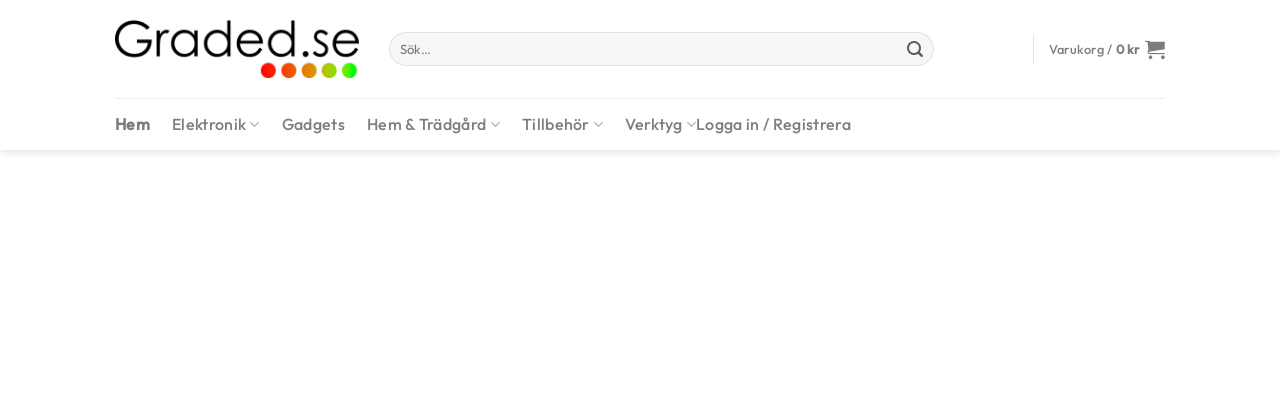

--- FILE ---
content_type: text/html; charset=UTF-8
request_url: https://www.graded.se/kontakta-oss/
body_size: 27478
content:
<!DOCTYPE html><html lang="sv-SE" class="loading-site no-js"><head><script data-no-optimize="1">var litespeed_docref=sessionStorage.getItem("litespeed_docref");litespeed_docref&&(Object.defineProperty(document,"referrer",{get:function(){return litespeed_docref}}),sessionStorage.removeItem("litespeed_docref"));</script> <meta charset="UTF-8" /><link rel="profile" href="http://gmpg.org/xfn/11" /><link rel="pingback" href="https://www.graded.se/xmlrpc.php" /> <script id="cacsp-gtag-consent-default" type="litespeed/javascript">window.dataLayer=window.dataLayer||[];function gtag(){dataLayer.push(arguments)}
gtag('consent','default',{'ad_storage':'denied','ad_user_data':'denied','ad_personalization':'denied','analytics_storage':'denied','functionality_storage':'denied','personalization_storage':'denied','security_storage':'denied','wait_for_update':500})</script> <meta name='robots' content='index, follow, max-image-preview:large, max-snippet:-1, max-video-preview:-1' /><meta name="viewport" content="width=device-width, initial-scale=1" /><title>Kontakta oss - Graded.se</title><link rel="canonical" href="https://www.graded.se/kontakta-oss/" /><meta property="og:locale" content="sv_SE" /><meta property="og:type" content="article" /><meta property="og:title" content="Kontakta oss - Graded.se" /><meta property="og:url" content="https://www.graded.se/kontakta-oss/" /><meta property="og:site_name" content="Graded.se" /><meta property="article:publisher" content="https://www.facebook.com/Graded.se" /><meta property="article:modified_time" content="2023-08-24T11:08:16+00:00" /><meta name="twitter:card" content="summary_large_image" /><meta name="twitter:label1" content="Beräknad lästid" /><meta name="twitter:data1" content="2 minuter" /> <script type="application/ld+json" class="yoast-schema-graph">{"@context":"https://schema.org","@graph":[{"@type":"WebPage","@id":"https://www.graded.se/kontakta-oss/","url":"https://www.graded.se/kontakta-oss/","name":"Kontakta oss - Graded.se","isPartOf":{"@id":"https://www.graded.se/#website"},"datePublished":"2022-12-20T14:11:25+00:00","dateModified":"2023-08-24T11:08:16+00:00","breadcrumb":{"@id":"https://www.graded.se/kontakta-oss/#breadcrumb"},"inLanguage":"sv-SE","potentialAction":[{"@type":"ReadAction","target":["https://www.graded.se/kontakta-oss/"]}]},{"@type":"BreadcrumbList","@id":"https://www.graded.se/kontakta-oss/#breadcrumb","itemListElement":[{"@type":"ListItem","position":1,"name":"Hem","item":"https://www.graded.se/"},{"@type":"ListItem","position":2,"name":"Kontakta oss"}]},{"@type":"WebSite","@id":"https://www.graded.se/#website","url":"https://www.graded.se/","name":"Graded.se - Din plats för prisvärda fynd","description":"Din plats för prisvärda fynd","publisher":{"@id":"https://www.graded.se/#organization"},"potentialAction":[{"@type":"SearchAction","target":{"@type":"EntryPoint","urlTemplate":"https://www.graded.se/?s={search_term_string}"},"query-input":{"@type":"PropertyValueSpecification","valueRequired":true,"valueName":"search_term_string"}}],"inLanguage":"sv-SE"},{"@type":"Organization","@id":"https://www.graded.se/#organization","name":"Graded.se - Din plats för prisvärda fynd","url":"https://www.graded.se/","logo":{"@type":"ImageObject","inLanguage":"sv-SE","@id":"https://www.graded.se/#/schema/logo/image/","url":"https://www.graded.se/wp-content/uploads/2022/12/gradedse.png","contentUrl":"https://www.graded.se/wp-content/uploads/2022/12/gradedse.png","width":1525,"height":358,"caption":"Graded.se - Din plats för prisvärda fynd"},"image":{"@id":"https://www.graded.se/#/schema/logo/image/"},"sameAs":["https://www.facebook.com/Graded.se"]}]}</script> <link rel='dns-prefetch' href='//capi-automation.s3.us-east-2.amazonaws.com' /><link rel='prefetch' href='https://www.graded.se/wp-content/themes/flatsome/assets/js/flatsome.js?ver=a0a7aee297766598a20e' /><link rel='prefetch' href='https://www.graded.se/wp-content/themes/flatsome/assets/js/chunk.slider.js?ver=3.18.7' /><link rel='prefetch' href='https://www.graded.se/wp-content/themes/flatsome/assets/js/chunk.popups.js?ver=3.18.7' /><link rel='prefetch' href='https://www.graded.se/wp-content/themes/flatsome/assets/js/chunk.tooltips.js?ver=3.18.7' /><link rel='prefetch' href='https://www.graded.se/wp-content/themes/flatsome/assets/js/woocommerce.js?ver=49415fe6a9266f32f1f2' /><link rel="alternate" type="application/rss+xml" title="Graded.se &raquo; Webbflöde" href="https://www.graded.se/feed/" /><link rel="alternate" type="application/rss+xml" title="Graded.se &raquo; Kommentarsflöde" href="https://www.graded.se/comments/feed/" /><link rel="alternate" title="oEmbed (JSON)" type="application/json+oembed" href="https://www.graded.se/wp-json/oembed/1.0/embed?url=https%3A%2F%2Fwww.graded.se%2Fkontakta-oss%2F" /><link rel="alternate" title="oEmbed (XML)" type="text/xml+oembed" href="https://www.graded.se/wp-json/oembed/1.0/embed?url=https%3A%2F%2Fwww.graded.se%2Fkontakta-oss%2F&#038;format=xml" /><style id="litespeed-ccss">:root{--wp-admin-theme-color:#007cba;--wp-admin-theme-color--rgb:0,124,186;--wp-admin-theme-color-darker-10:#006ba1;--wp-admin-theme-color-darker-10--rgb:0,107,161;--wp-admin-theme-color-darker-20:#005a87;--wp-admin-theme-color-darker-20--rgb:0,90,135;--wp-admin-border-width-focus:2px;--wp-block-synced-color:#7a00df;--wp-block-synced-color--rgb:122,0,223;--wp-bound-block-color:var(--wp-block-synced-color)}:root{--wp--preset--font-size--normal:16px;--wp--preset--font-size--huge:42px}.screen-reader-text{border:0;clip-path:inset(50%);height:1px;margin:-1px;overflow:hidden;padding:0;position:absolute;width:1px;word-wrap:normal!important}.wpcf7 .screen-reader-response{position:absolute;overflow:hidden;clip:rect(1px,1px,1px,1px);clip-path:inset(50%);height:1px;width:1px;margin:-1px;padding:0;border:0;word-wrap:normal!important}.wpcf7 form .wpcf7-response-output{margin:2em .5em 1em;padding:.2em 1em;border:2px solid #00a0d2}.wpcf7 form.init .wpcf7-response-output{display:none}.wpcf7-form-control-wrap{position:relative}.modal-cacsp-backdrop{width:0;height:0;overflow:hidden;position:fixed;top:0;right:0;bottom:0;left:0;z-index:99999;background-color:#000;opacity:0;-webkit-backface-visibility:hidden;-moz-backface-visibility:hidden;backface-visibility:hidden}.modal-cacsp-position{position:fixed;width:0;height:0;display:flex;align-items:center;justify-content:center;top:0;right:0;bottom:0;left:0;padding:40px 0;z-index:999999;overflow-y:auto;outline:0;font-size:100%}.modal-cacsp-position,.modal-cacsp-position *{color:#000}.modal-cacsp-position .modal-cacsp-box{width:0;height:0;overflow:hidden;opacity:0;border-radius:6px;-webkit-backface-visibility:hidden;-moz-backface-visibility:hidden;backface-visibility:hidden}.modal-cacsp-position .modal-cacsp-box>*{background-color:#fff}.modal-cacsp-position .modal-cacsp-box.modal-cacsp-box-settings .modal-cacsp-box-settings-list ul{list-style:none;margin:0;padding:0;width:100%;max-width:100%}.modal-cacsp-position .modal-cacsp-box.modal-cacsp-box-settings .modal-cacsp-box-settings-list ul li{padding:24px 32px 0;margin:0;border-bottom:1px solid #e6e6e6;line-height:normal}.modal-cacsp-position .modal-cacsp-box.modal-cacsp-box-settings .modal-cacsp-box-settings-list ul li:first-child{border-top:1px solid #e6e6e6}.modal-cacsp-position .modal-cacsp-box.modal-cacsp-box-settings .modal-cacsp-box-settings-list ul li span.modal-cacsp-toggle-switch{padding-bottom:24px;display:flex;align-items:center;width:100%}.modal-cacsp-position .modal-cacsp-box.modal-cacsp-box-settings .modal-cacsp-box-settings-list ul li span.modal-cacsp-toggle-switch,.modal-cacsp-position .modal-cacsp-box.modal-cacsp-box-settings .modal-cacsp-box-settings-list ul li span.modal-cacsp-toggle-switch *{text-decoration:none!important;outline:none}.modal-cacsp-position .modal-cacsp-box.modal-cacsp-box-settings .modal-cacsp-box-settings-list ul li span.modal-cacsp-toggle-switch span{font-size:1em}.modal-cacsp-position .modal-cacsp-box.modal-cacsp-box-settings .modal-cacsp-box-settings-list ul li span.modal-cacsp-toggle-switch span:first-child{flex-grow:1}.modal-cacsp-position .modal-cacsp-box.modal-cacsp-box-settings .modal-cacsp-box-settings-list ul li span.modal-cacsp-toggle-switch span>span{font-size:.9em;font-weight:300}.modal-cacsp-position .modal-cacsp-box.modal-cacsp-box-settings .modal-cacsp-box-settings-list ul li span.modal-cacsp-toggle-switch.modal-cacsp-toggle-switch-active.disabled span{color:#000}.modal-cacsp-position .modal-cacsp-box a{text-decoration:underline}.modal-cacsp-position .modal-cacsp-box .modal-cacsp-box-header{display:block;background-color:#000;padding:24px 32px;font-size:1.5em}.modal-cacsp-position .modal-cacsp-box .modal-cacsp-box-header{color:#fff}.modal-cacsp-position .modal-cacsp-box .modal-cacsp-box-content{display:block;padding:32px;font-size:1em}.modal-cacsp-grandma .modal-cacsp-position{overflow-x:hidden}.modal-cacsp-grandma .modal-cacsp-position .modal-cacsp-box.modal-cacsp-box-info:not(.modal-cacsp-box-bottom),.modal-cacsp-grandma .modal-cacsp-position .modal-cacsp-box.modal-cacsp-box-settings{position:relative}.modal-cacsp-grandma .modal-cacsp-position .modal-cacsp-box.modal-cacsp-box-info{overflow:hidden}.modal-cacsp-grandma .modal-cacsp-position .modal-cacsp-box.modal-cacsp-box-settings{overflow:hidden}.woocommerce form .form-row .required{visibility:visible}html{-ms-text-size-adjust:100%;-webkit-text-size-adjust:100%;font-family:sans-serif}body{margin:0}header,main,section{display:block}a{background-color:#fff0}b{font-weight:inherit;font-weight:bolder}img{border-style:none}svg:not(:root){overflow:hidden}button,input{font:inherit}button,input{overflow:visible}button{text-transform:none}[type=submit],button{-webkit-appearance:button}button::-moz-focus-inner,input::-moz-focus-inner{border:0;padding:0}button:-moz-focusring,input:-moz-focusring{outline:1px dotted ButtonText}[type=checkbox]{box-sizing:border-box;padding:0}[type=search]{-webkit-appearance:textfield}[type=search]::-webkit-search-cancel-button,[type=search]::-webkit-search-decoration{-webkit-appearance:none}*,:after,:before,html{box-sizing:border-box}html{background-attachment:fixed}body{-webkit-font-smoothing:antialiased;-moz-osx-font-smoothing:grayscale;color:#777}img{display:inline-block;height:auto;max-width:100%;vertical-align:middle}p:empty{display:none}a,button,input{touch-action:manipulation}.col{margin:0;padding:0 15px 30px;position:relative;width:100%}.col-inner{background-position:50% 50%;background-repeat:no-repeat;background-size:cover;flex:1 0 auto;margin-left:auto;margin-right:auto;position:relative;width:100%}@media screen and (min-width:850px){.col:first-child .col-inner{margin-left:auto;margin-right:0}.col+.col .col-inner{margin-left:0;margin-right:auto}}@media screen and (max-width:849px){.col{padding-bottom:30px}}.align-center{justify-content:center!important}.small-12{flex-basis:100%;max-width:100%}@media screen and (min-width:550px){.medium-12{flex-basis:100%;max-width:100%}}@media screen and (min-width:850px){.large-6{flex-basis:50%;max-width:50%}.large-12{flex-basis:100%;max-width:100%}}.container,.row{margin-left:auto;margin-right:auto;width:100%}.container{padding-left:15px;padding-right:15px}.container,.row{max-width:1080px}.row.row-collapse{max-width:1050px}.row.row-large{max-width:1110px}.flex-row{align-items:center;display:flex;flex-flow:row nowrap;justify-content:space-between;width:100%}.flex-row-col{display:flex;flex-direction:column;justify-content:flex-start}.header .flex-row{height:100%}.flex-col{max-height:100%}.flex-grow{-ms-flex-negative:1;-ms-flex-preferred-size:auto!important;flex:1}.flex-left{margin-right:auto}.flex-right{margin-left:auto}@media (-ms-high-contrast:none){.nav>li>a>i{top:-1px}}.row{display:flex;flex-flow:row wrap;width:100%}.row .row:not(.row-collapse){margin-left:-15px;margin-right:-15px;padding-left:0;padding-right:0;width:auto}.row-full-width{max-width:100%!important}.row-collapse{padding:0}.row-collapse>.col{padding:0!important}@media screen and (min-width:850px){.row-large{padding-left:0;padding-right:0}.row .row-large:not(.row-collapse){margin-bottom:0;margin-left:-30px;margin-right:-30px}.row-large>.col{margin-bottom:0;padding:0 30px 30px}}.section{align-items:center;display:flex;flex-flow:row;min-height:auto;padding:30px 0;position:relative;width:100%}.section-bg{overflow:hidden}.section-bg,.section-content{width:100%}.section-content{z-index:1}.row .section{padding-left:30px;padding-right:30px}.nav-dropdown{background-color:#fff;color:#777;display:table;left:-99999px;margin:0;max-height:0;min-width:260px;opacity:0;padding:20px 0;position:absolute;text-align:left;visibility:hidden;z-index:9}.nav-dropdown:after{clear:both;content:"";display:block;height:0;visibility:hidden}.nav-dropdown li{display:block;margin:0;vertical-align:top}.nav-dropdown li ul{margin:0;padding:0}.nav-dropdown>li.html{min-width:260px}.nav-column li>a,.nav-dropdown>li>a{display:block;line-height:1.3;padding:10px 20px;width:auto}.nav-column>li:last-child:not(.nav-dropdown-col)>a,.nav-dropdown>li:last-child:not(.nav-dropdown-col)>a{border-bottom:0!important}.nav-dropdown>li.nav-dropdown-col{display:table-cell;min-width:160px;text-align:left;white-space:nowrap;width:160px}.nav-dropdown>li.nav-dropdown-col:not(:last-child){border-right:1px solid #fff0}.nav-dropdown .menu-item-has-children>a,.nav-dropdown .nav-dropdown-col>a{color:#000;font-size:.8em;font-weight:bolder;text-transform:uppercase}.nav-dropdown-default .nav-column li>a,.nav-dropdown.nav-dropdown-default>li>a{border-bottom:1px solid #ececec;margin:0 10px;padding-left:0;padding-right:0}.nav-dropdown-default{padding:20px}.nav-dropdown-has-arrow li.has-dropdown:after,.nav-dropdown-has-arrow li.has-dropdown:before{border:solid #fff0;bottom:-2px;content:"";height:0;left:50%;opacity:0;position:absolute;width:0;z-index:10}.nav-dropdown-has-arrow li.has-dropdown:after{border-color:#fff0 #fff0 #fff;border-width:8px;margin-left:-8px}.nav-dropdown-has-arrow li.has-dropdown:before{border-width:11px;margin-left:-11px;z-index:-999}.nav-dropdown-has-shadow .nav-dropdown{box-shadow:1px 1px 15px rgb(0 0 0/.15)}.nav-dropdown-has-arrow.nav-dropdown-has-border li.has-dropdown:before{border-bottom-color:#ddd}.nav-dropdown-has-border .nav-dropdown{border:2px solid #ddd}.nav p{margin:0;padding-bottom:0}.nav,.nav ul:not(.nav-dropdown){margin:0;padding:0}.nav{align-items:center;display:inline-block;display:flex;flex-flow:row wrap;width:100%}.nav,.nav>li{position:relative}.nav>li{list-style:none;margin:0 7px;padding:0}.nav>li,.nav>li>a{display:inline-block}.nav>li>a{align-items:center;display:inline-flex;flex-wrap:wrap;padding:10px 0}.nav-left{justify-content:flex-start}.nav-right{justify-content:flex-end}.nav-column>li>a,.nav-dropdown>li>a,.nav>li>a{color:hsl(0 0% 40%/.85)}.nav-column>li>a,.nav-dropdown>li>a{display:block}.nav li:first-child{margin-left:0!important}.nav li:last-child{margin-right:0!important}.nav-uppercase>li>a{font-weight:bolder;letter-spacing:.02em;text-transform:uppercase}li.html form,li.html input{margin:0}.nav-line-grow>li>a:before{background-color:var(--fs-color-primary);content:" ";height:3px;left:50%;opacity:0;position:absolute;top:0;transform:translateX(-50%);width:100%}.nav-line-grow>li>a:before{width:0}.nav.nav-vertical{flex-flow:column}.nav.nav-vertical li{list-style:none;margin:0;width:100%}.nav-vertical li li{font-size:1em;padding-left:.5em}.nav-vertical>li{align-items:center;display:flex;flex-flow:row wrap}.nav-vertical>li ul{width:100%}.nav-vertical li li.menu-item-has-children{margin-bottom:1em}.nav-vertical li li.menu-item-has-children:not(:first-child){margin-top:1em}.nav-vertical>li>a,.nav-vertical>li>ul>li a{align-items:center;display:flex;flex-grow:1;width:auto}.nav-vertical li li.menu-item-has-children>a{color:#000;font-size:.8em;font-weight:bolder;text-transform:uppercase}.nav-vertical>li.html{padding-bottom:1em;padding-top:1em}.nav-vertical>li>ul li a{color:#666}.nav-vertical>li>ul{margin:0 0 2em;padding-left:1em}.nav .children{left:-99999px;opacity:0;position:fixed;transform:translateX(-10px)}@media (prefers-reduced-motion){.nav .children{opacity:1;transform:none}}.nav-sidebar.nav-vertical>li+li{border-top:1px solid #ececec}.nav-vertical>li+li{border-top:1px solid #ececec}.button,button{background-color:#fff0;border:1px solid #fff0;border-radius:0;box-sizing:border-box;color:currentColor;display:inline-block;font-size:.97em;font-weight:bolder;letter-spacing:.03em;line-height:2.4em;margin-right:1em;margin-top:0;max-width:100%;min-height:2.5em;padding:0 1.2em;position:relative;text-align:center;text-decoration:none;text-rendering:optimizeLegibility;text-shadow:none;text-transform:uppercase;vertical-align:middle}.button.is-outline{line-height:2.19em}.button{background-color:var(--fs-color-primary);border-color:rgb(0 0 0/.05);color:#fff}.button.is-outline{background-color:#fff0;border:2px solid}.is-outline{color:silver}.primary{background-color:var(--fs-color-primary)}.secondary{background-color:var(--fs-color-secondary)}.text-center .button:first-of-type{margin-left:0!important}.text-center .button:last-of-type{margin-right:0!important}.flex-col .button,.flex-col button,.flex-col input{margin-bottom:0}.is-divider{background-color:rgb(0 0 0/.1);display:block;height:3px;margin:1em 0;max-width:30px;width:100%}form{margin-bottom:0}input[type=password],input[type=search],input[type=text]{background-color:#fff;border:1px solid #ddd;border-radius:0;box-shadow:inset 0 1px 2px rgb(0 0 0/.1);box-sizing:border-box;color:#333;font-size:.97em;height:2.507em;max-width:100%;padding:0 .75em;vertical-align:middle;width:100%}@media (max-width:849px){input[type=password],input[type=search],input[type=text]{font-size:1rem}}input[type=search],input[type=text]{-webkit-appearance:none;-moz-appearance:none;appearance:none}label{display:block;font-size:.9em;font-weight:700;margin-bottom:.4em}input[type=checkbox]{display:inline;font-size:16px;margin-right:10px}.form-flat input:not([type=submit]){background-color:rgb(0 0 0/.03);border-color:rgb(0 0 0/.09);border-radius:99px;box-shadow:none;color:currentColor!important}.form-flat button,.form-flat input{border-radius:99px}.form-flat .flex-row .flex-col{padding-right:4px}.form-flat .button.icon{background-color:transparent!important;border-color:transparent!important;box-shadow:none;color:currentColor!important}i[class^=icon-]{speak:none!important;display:inline-block;font-display:block;font-family:fl-icons!important;font-style:normal!important;font-variant:normal!important;font-weight:400!important;line-height:1.2;margin:0;padding:0;position:relative;text-transform:none!important}.button i,button i{top:-1.5px;vertical-align:middle}.button.icon{display:inline-block;margin-left:.12em;margin-right:.12em;min-width:2.5em;padding-left:.6em;padding-right:.6em}.button.icon i{font-size:1.2em}.button.icon.circle{padding-left:0;padding-right:0}.button.icon.circle>i{margin:0 8px}.button.icon.circle>i:only-child{margin:0}.nav>li>a>i{font-size:20px;vertical-align:middle}.nav>li>a>span+i{margin-left:5px}.nav>li>a>i.icon-menu{font-size:1.9em}.nav>li.has-icon>a>i{min-width:1em}.has-dropdown .icon-angle-down{font-size:16px;margin-left:.2em;opacity:.6}[data-icon-label]{position:relative}[data-icon-label="0"]:after{display:none}[data-icon-label]:after{background-color:var(--fs-color-secondary);border-radius:99px;box-shadow:1px 1px 3px 0 rgb(0 0 0/.3);color:#fff;content:attr(data-icon-label);font-family:Arial,Sans-serif!important;font-size:11px;font-style:normal;font-weight:bolder;height:17px;letter-spacing:-.5px;line-height:17px;min-width:17px;opacity:.9;padding-left:2px;padding-right:2px;position:absolute;right:-10px;text-align:center;top:-10px;z-index:1}img{opacity:1}.lightbox-content{background-color:#fff;box-shadow:3px 3px 20px 0 rgb(0 0 0/.15);margin:0 auto;max-width:875px;position:relative}.lightbox-content .lightbox-inner{padding:30px 20px}.mfp-hide{display:none!important}label{color:#222}a{color:var(--fs-experimental-link-color);text-decoration:none}a.plain{color:currentColor}ul{list-style:disc}ul{margin-top:0;padding:0}ul ul{margin:1.5em 0 1.5em 3em}li{margin-bottom:.6em}.button,button,input{margin-bottom:1em}form,p,ul{margin-bottom:1.3em}form p{margin-bottom:.5em}body{line-height:1.6}h1,h2,h3{color:#555;margin-bottom:.5em;margin-top:0;text-rendering:optimizeSpeed;width:100%}h1{font-size:1.7em}h1,h2{line-height:1.3}h2{font-size:1.6em}h3{font-size:1.25em}@media (max-width:549px){h1{font-size:1.4em}h2{font-size:1.2em}h3{font-size:1em}}p{margin-top:0}h1>span,h2>span{-webkit-box-decoration-break:clone;box-decoration-break:clone}p.lead{font-size:1.3em}.uppercase{letter-spacing:.05em;line-height:1.05;text-transform:uppercase}.is-normal{font-weight:400}.uppercase{line-height:1.2;text-transform:uppercase}.is-small{font-size:.8em}.nav>li>a{font-size:.8em}.nav>li.html{font-size:.85em}.nav-size-large>li>a{font-size:1em}.nav-spacing-large>li{margin:0 11px}.clearfix:after,.container:after,.row:after{clear:both;content:"";display:table}@media (min-width:850px){.show-for-medium{display:none!important}}@media (max-width:849px){.hide-for-medium{display:none!important}}.full-width{display:block;max-width:100%!important;padding-left:0!important;padding-right:0!important;width:100%!important}.mb-0{margin-bottom:0!important}.pb{padding-bottom:30px}.pt{padding-top:30px}.inner-padding{padding:30px}.text-left{text-align:left}.text-center{text-align:center}.text-center .is-divider,.text-center>div{margin-left:auto;margin-right:auto}.relative{position:relative!important}.absolute{position:absolute!important}.fixed{position:fixed!important;z-index:12}.bottom,.fill{bottom:0}.fill{height:100%;left:0;margin:0!important;padding:0!important;position:absolute;right:0;top:0}.bg-fill{background-position:50% 50%;background-repeat:no-repeat!important;background-size:cover!important}.circle{border-radius:999px!important;-o-object-fit:cover;object-fit:cover}.z-1{z-index:21}.z-top{z-index:9995}.flex{display:flex}.no-scrollbar{-ms-overflow-style:-ms-autohiding-scrollbar;scrollbar-width:none}.no-scrollbar::-webkit-scrollbar{height:0!important;width:0!important}.screen-reader-text{clip:rect(1px,1px,1px,1px);height:1px;overflow:hidden;position:absolute!important;width:1px}.dark,.dark p{color:#f1f1f1}.dark h1{color:#fff}:root{--flatsome-scroll-padding-top:calc(var(--flatsome--header--sticky-height, 0px) + var(--wp-admin--admin-bar--height, 0px))}html{overflow-x:hidden;scroll-padding-top:var(--flatsome-scroll-padding-top)}@supports (overflow:clip){body{overflow-x:clip}}#main,#wrapper{background-color:#fff;position:relative}.page-wrapper{padding-bottom:30px;padding-top:30px}.header,.header-wrapper{background-position:50%0;background-size:cover;position:relative;width:100%;z-index:1001}.header-bg-color{background-color:hsl(0 0% 100%/.9)}.header-bottom{align-items:center;display:flex;flex-wrap:no-wrap}.header-bg-color,.header-bg-image{background-position:50%0}.header-main{position:relative;z-index:10}.header-bottom{min-height:35px;position:relative;z-index:9}.top-divider{border-top:1px solid;margin-bottom:-1px;opacity:.1}.header-shadow .header-wrapper{box-shadow:1px 1px 10px rgb(0 0 0/.15)}.nav>li.header-divider{border-left:1px solid rgb(0 0 0/.1);height:30px;margin:0 7.5px;position:relative;vertical-align:middle}.wpcf7{color:#333;position:relative}.wpcf7 p{margin:0;padding:0}.wpcf7 br{display:none}.wpcf7 .wpcf7-form-control-wrap{display:block}.wpcf7 .wpcf7-response-output{border-radius:10px;margin:5px 0 0}html{background-color:#5b5b5b}.back-to-top{bottom:20px;margin:0;opacity:0;right:20px;transform:translateY(30%)}.logo{line-height:1;margin:0}.logo a{color:var(--fs-color-primary);display:block;font-size:32px;font-weight:bolder;margin:0;text-decoration:none;text-transform:uppercase}.logo img{display:block;width:auto}.header-logo-dark{display:none!important}.logo-left .logo{margin-left:0;margin-right:30px}@media screen and (max-width:849px){.header-inner .nav{flex-wrap:nowrap}.medium-logo-center .flex-left{flex:1 1 0%;order:1}.medium-logo-center .logo{margin:0 15px;order:2;text-align:center}.medium-logo-center .logo img{margin:0 auto}.medium-logo-center .flex-right{flex:1 1 0%;order:3}}.sidebar-menu .search-form{display:block!important}.searchform-wrapper form{margin-bottom:0}.sidebar-menu .search-form{padding:5px 0;width:100%}.searchform{position:relative}.searchform .button.icon{margin:0}.searchform .button.icon i{font-size:1.2em}.searchform-wrapper{width:100%}.searchform-wrapper.form-flat .flex-col:last-of-type{margin-left:-2.9em}@media (max-width:849px){.searchform-wrapper{font-size:1rem}}.header .search-form .live-search-results{background-color:hsl(0 0% 100%/.95);box-shadow:0 0 10px 0 rgb(0 0 0/.1);color:#111;left:0;position:absolute;right:0;text-align:left;top:105%}.icon-shopping-cart:before{content:""}.icon-menu:before{content:""}.icon-angle-up:before{content:""}.icon-angle-down:before{content:""}.icon-search:before{content:""}.woocommerce-form-login .button{margin-bottom:0}.form-row-wide{clear:both}.woocommerce-form input[type=password]{padding:0 2em 0 .75em}#login-form-popup .woocommerce-form{margin-bottom:0}#login-form-popup:not(:has(.account-register-inner)){max-width:440px}#login-form-popup .account-container.lightbox-inner>.account-login-inner{padding-left:15px;padding-right:15px}span.amount{color:#111;font-weight:700;white-space:nowrap}.header-cart-title span.amount{color:currentColor}.woocommerce-mini-cart__empty-message{text-align:center}.cart-popup-title>span{display:block;font-size:1.125em}.cart-popup-inner{display:flex;flex-direction:column;padding-bottom:0}.cart-popup-inner>:last-child{margin-bottom:30px}.cart-popup-inner .widget_shopping_cart{margin-bottom:0}.cart-popup-inner .widget_shopping_cart,.cart-popup-inner .widget_shopping_cart_content{display:flex;flex:1;flex-direction:column}@media (min-height:500px){.cart-popup-inner--sticky{min-height:calc(100vh - var(--wp-admin--admin-bar--height, 0px))}}.ux-mini-cart-empty{gap:30px;padding:15px 0}.ux-mini-cart-empty .woocommerce-mini-cart__empty-message{margin-bottom:0}.bg{opacity:0}:root{--primary-color:#5b5b5b;--fs-color-primary:#5b5b5b;--fs-color-secondary:#0091ce;--fs-color-success:#7a9c59;--fs-color-alert:#b20000;--fs-experimental-link-color:#334862;--fs-experimental-link-color-hover:#111}.header-main{height:98px}#logo img{max-height:98px}#logo{width:244px}.header-bottom{min-height:35px}.search-form{width:85%}.header-bg-color{background-color:#FFF}.header-bottom{background-color:#fff}.header-bottom-nav>li>a{line-height:32px}@media (max-width:549px){.header-main{height:70px}#logo img{max-height:70px}}.nav-dropdown{font-size:100%}body{color:#5b5b5b}body{font-size:100%}@media screen and (max-width:549px){body{font-size:100%}}body{font-family:Outfit,sans-serif}body{font-weight:400;font-style:normal}.nav>li>a{font-family:Outfit,sans-serif}.nav>li>a{font-weight:500;font-style:normal}h1,h2,h3,.heading-font{font-family:Outfit,sans-serif}h1,h2,h3,.heading-font{font-weight:400;font-style:normal}button,.button{text-transform:none}.nav>li>a{text-transform:none}[data-icon-label]:after{background-color:#42f103!important}html{background-color:#FFF}#col-42570981>.col-inner{padding:100px 20px 200px 0}@media (min-width:550px){#col-42570981>.col-inner{padding:100px 0 200px 0}}#section_313041390{padding-top:0;padding-bottom:0;min-height:0}#section_313041390 .section-bg-overlay{background-color:rgb(0 0 0/.12)}#section_313041390 .section-bg{background-position:55% 100%}@media (min-width:550px){#section_313041390{padding-top:0;padding-bottom:0}#section_313041390 .section-bg-overlay{background-color:rgb(0 0 0/.21)}}@media (min-width:850px){#section_313041390{padding-top:100px;padding-bottom:100px}#section_313041390 .section-bg-overlay{background-color:rgb(0 0 0/.12)}}#col-310857572>.col-inner{padding:0 30px 0 30px}#col-2073182109>.col-inner{padding:0 0 0 20px}#gap-1051215988{padding-top:20px}@media (min-width:550px){#gap-1051215988{padding-top:20px}}@media (min-width:850px){#gap-1051215988{padding-top:30px}}#row-66491763>.col>.col-inner{padding:0 15px 0 15px}#col-482662232>.col-inner{padding:50px 20px 0 20px;margin:0 0 0 0}@media (min-width:550px){#col-482662232>.col-inner{padding:50px 20px 30px 20px;margin:0 0 0 0}}@media (min-width:850px){#col-482662232>.col-inner{padding:66px 5% 16px 5%;margin:-135px 0 0 0}}.screen-reader-text{clip:rect(1px,1px,1px,1px);word-wrap:normal!important;border:0;clip-path:inset(50%);height:1px;margin:-1px;overflow:hidden;overflow-wrap:normal!important;padding:0;position:absolute!important;width:1px}:root{--wp--preset--aspect-ratio--square:1;--wp--preset--aspect-ratio--4-3:4/3;--wp--preset--aspect-ratio--3-4:3/4;--wp--preset--aspect-ratio--3-2:3/2;--wp--preset--aspect-ratio--2-3:2/3;--wp--preset--aspect-ratio--16-9:16/9;--wp--preset--aspect-ratio--9-16:9/16;--wp--preset--color--black:#000000;--wp--preset--color--cyan-bluish-gray:#abb8c3;--wp--preset--color--white:#ffffff;--wp--preset--color--pale-pink:#f78da7;--wp--preset--color--vivid-red:#cf2e2e;--wp--preset--color--luminous-vivid-orange:#ff6900;--wp--preset--color--luminous-vivid-amber:#fcb900;--wp--preset--color--light-green-cyan:#7bdcb5;--wp--preset--color--vivid-green-cyan:#00d084;--wp--preset--color--pale-cyan-blue:#8ed1fc;--wp--preset--color--vivid-cyan-blue:#0693e3;--wp--preset--color--vivid-purple:#9b51e0;--wp--preset--color--primary:#5b5b5b;--wp--preset--color--secondary:#0091ce;--wp--preset--color--success:#7a9c59;--wp--preset--color--alert:#b20000;--wp--preset--gradient--vivid-cyan-blue-to-vivid-purple:linear-gradient(135deg,rgba(6,147,227,1) 0%,rgb(155,81,224) 100%);--wp--preset--gradient--light-green-cyan-to-vivid-green-cyan:linear-gradient(135deg,rgb(122,220,180) 0%,rgb(0,208,130) 100%);--wp--preset--gradient--luminous-vivid-amber-to-luminous-vivid-orange:linear-gradient(135deg,rgba(252,185,0,1) 0%,rgba(255,105,0,1) 100%);--wp--preset--gradient--luminous-vivid-orange-to-vivid-red:linear-gradient(135deg,rgba(255,105,0,1) 0%,rgb(207,46,46) 100%);--wp--preset--gradient--very-light-gray-to-cyan-bluish-gray:linear-gradient(135deg,rgb(238,238,238) 0%,rgb(169,184,195) 100%);--wp--preset--gradient--cool-to-warm-spectrum:linear-gradient(135deg,rgb(74,234,220) 0%,rgb(151,120,209) 20%,rgb(207,42,186) 40%,rgb(238,44,130) 60%,rgb(251,105,98) 80%,rgb(254,248,76) 100%);--wp--preset--gradient--blush-light-purple:linear-gradient(135deg,rgb(255,206,236) 0%,rgb(152,150,240) 100%);--wp--preset--gradient--blush-bordeaux:linear-gradient(135deg,rgb(254,205,165) 0%,rgb(254,45,45) 50%,rgb(107,0,62) 100%);--wp--preset--gradient--luminous-dusk:linear-gradient(135deg,rgb(255,203,112) 0%,rgb(199,81,192) 50%,rgb(65,88,208) 100%);--wp--preset--gradient--pale-ocean:linear-gradient(135deg,rgb(255,245,203) 0%,rgb(182,227,212) 50%,rgb(51,167,181) 100%);--wp--preset--gradient--electric-grass:linear-gradient(135deg,rgb(202,248,128) 0%,rgb(113,206,126) 100%);--wp--preset--gradient--midnight:linear-gradient(135deg,rgb(2,3,129) 0%,rgb(40,116,252) 100%);--wp--preset--font-size--small:13px;--wp--preset--font-size--medium:20px;--wp--preset--font-size--large:36px;--wp--preset--font-size--x-large:42px;--wp--preset--spacing--20:0.44rem;--wp--preset--spacing--30:0.67rem;--wp--preset--spacing--40:1rem;--wp--preset--spacing--50:1.5rem;--wp--preset--spacing--60:2.25rem;--wp--preset--spacing--70:3.38rem;--wp--preset--spacing--80:5.06rem;--wp--preset--shadow--natural:6px 6px 9px rgba(0, 0, 0, 0.2);--wp--preset--shadow--deep:12px 12px 50px rgba(0, 0, 0, 0.4);--wp--preset--shadow--sharp:6px 6px 0px rgba(0, 0, 0, 0.2);--wp--preset--shadow--outlined:6px 6px 0px -3px rgba(255, 255, 255, 1), 6px 6px rgba(0, 0, 0, 1);--wp--preset--shadow--crisp:6px 6px 0px rgba(0, 0, 0, 1)}:where(body){margin:0}body{padding-top:0;padding-right:0;padding-bottom:0;padding-left:0}a:where(:not(.wp-element-button)){text-decoration:none}</style><link rel="preload" data-asynced="1" data-optimized="2" as="style" onload="this.onload=null;this.rel='stylesheet'" href="https://www.graded.se/wp-content/litespeed/ucss/b0aa2352e7441141d025e270fa0038f3.css?ver=e797e" /><script type="litespeed/javascript">!function(a){"use strict";var b=function(b,c,d){function e(a){return h.body?a():void setTimeout(function(){e(a)})}function f(){i.addEventListener&&i.removeEventListener("load",f),i.media=d||"all"}var g,h=a.document,i=h.createElement("link");if(c)g=c;else{var j=(h.body||h.getElementsByTagName("head")[0]).childNodes;g=j[j.length-1]}var k=h.styleSheets;i.rel="stylesheet",i.href=b,i.media="only x",e(function(){g.parentNode.insertBefore(i,c?g:g.nextSibling)});var l=function(a){for(var b=i.href,c=k.length;c--;)if(k[c].href===b)return a();setTimeout(function(){l(a)})};return i.addEventListener&&i.addEventListener("load",f),i.onloadcssdefined=l,l(f),i};"undefined"!=typeof exports?exports.loadCSS=b:a.loadCSS=b}("undefined"!=typeof global?global:this);!function(a){if(a.loadCSS){var b=loadCSS.relpreload={};if(b.support=function(){try{return a.document.createElement("link").relList.supports("preload")}catch(b){return!1}},b.poly=function(){for(var b=a.document.getElementsByTagName("link"),c=0;c<b.length;c++){var d=b[c];"preload"===d.rel&&"style"===d.getAttribute("as")&&(a.loadCSS(d.href,d,d.getAttribute("media")),d.rel=null)}},!b.support()){b.poly();var c=a.setInterval(b.poly,300);a.addEventListener&&a.addEventListener("load",function(){b.poly(),a.clearInterval(c)}),a.attachEvent&&a.attachEvent("onload",function(){a.clearInterval(c)})}}}(this);</script><link rel="preload" as="image" href="https://www.graded.se/wp-content/uploads/2022/12/gradedse-1024x240.png.webp"><link rel="preload" as="image" href="https://www.graded.se/wp-content/uploads/2022/12/gradedse-1024x240.png.webp"><link rel="https://api.w.org/" href="https://www.graded.se/wp-json/" /><link rel="alternate" title="JSON" type="application/json" href="https://www.graded.se/wp-json/wp/v2/pages/1861" /><link rel="EditURI" type="application/rsd+xml" title="RSD" href="https://www.graded.se/xmlrpc.php?rsd" /><meta name="generator" content="WordPress 6.9" /><meta name="generator" content="WooCommerce 10.4.3" /><link rel='shortlink' href='https://www.graded.se/?p=1861' />
<noscript><style>.woocommerce-product-gallery{ opacity: 1 !important; }</style></noscript>
<style type="text/css" id="cookies-and-content-security-policy-css-custom"></style><link rel="icon" href="https://www.graded.se/wp-content/uploads/2022/12/cropped-cart2-32x32.png" sizes="32x32" /><link rel="icon" href="https://www.graded.se/wp-content/uploads/2022/12/cropped-cart2-192x192.png" sizes="192x192" /><link rel="apple-touch-icon" href="https://www.graded.se/wp-content/uploads/2022/12/cropped-cart2-180x180.png" /><meta name="msapplication-TileImage" content="https://www.graded.se/wp-content/uploads/2022/12/cropped-cart2-270x270.png" /></head><body class="wp-singular page-template-default page page-id-1861 wp-theme-flatsome wp-child-theme-flatsome-child theme-flatsome modal-cacsp-grandma woocommerce-no-js header-shadow lightbox nav-dropdown-has-arrow nav-dropdown-has-shadow nav-dropdown-has-border"><a class="skip-link screen-reader-text" href="#main">Skip to content</a><div id="wrapper"><header id="header" class="header has-sticky sticky-fade"><div class="header-wrapper"><div id="masthead" class="header-main hide-for-sticky"><div class="header-inner flex-row container logo-left medium-logo-center" role="navigation"><div id="logo" class="flex-col logo"><a href="https://www.graded.se/" title="Graded.se - Din plats för prisvärda fynd" rel="home">
<img width="1020" height="239" src="https://www.graded.se/wp-content/uploads/2022/12/gradedse-1024x240.png.webp" class="header_logo header-logo" alt="Graded.se" fetchpriority="high" decoding="sync"/><img width="1020" height="239" src="https://www.graded.se/wp-content/uploads/2022/12/gradedse-1024x240.png.webp" class="header-logo-dark" alt="Graded.se" fetchpriority="high" decoding="sync"/></a></div><div class="flex-col show-for-medium flex-left"><ul class="mobile-nav nav nav-left "><li class="nav-icon has-icon">
<a href="#" data-open="#main-menu" data-pos="left" data-bg="main-menu-overlay" data-color="" class="is-small" aria-label="Menu" aria-controls="main-menu" aria-expanded="false"><i class="icon-menu" ></i>
</a></li></ul></div><div class="flex-col hide-for-medium flex-left
flex-grow"><ul class="header-nav header-nav-main nav nav-left  nav-uppercase" ><li class="header-search-form search-form html relative has-icon"><div class="header-search-form-wrapper"><div class="searchform-wrapper ux-search-box relative form-flat is-normal"><form role="search" method="get" class="searchform" action="https://www.graded.se/"><div class="flex-row relative"><div class="flex-col flex-grow">
<label class="screen-reader-text" for="woocommerce-product-search-field-0">Sök efter:</label>
<input type="search" id="woocommerce-product-search-field-0" class="search-field mb-0" placeholder="Sök&hellip;" value="" name="s" />
<input type="hidden" name="post_type" value="product" /></div><div class="flex-col">
<button type="submit" value="Sök" class="ux-search-submit submit-button secondary button  icon mb-0" aria-label="Submit">
<i class="icon-search" ></i>			</button></div></div><div class="live-search-results text-left z-top"></div></form></div></div></li></ul></div><div class="flex-col hide-for-medium flex-right"><ul class="header-nav header-nav-main nav nav-right  nav-uppercase"><li class="header-divider"></li><li class="cart-item has-icon has-dropdown"><a href="https://www.graded.se/varukorg/" class="header-cart-link is-small" title="Varukorg" ><span class="header-cart-title">
Varukorg   /      <span class="cart-price"><span class="woocommerce-Price-amount amount"><bdi>0&nbsp;<span class="woocommerce-Price-currencySymbol">&#107;&#114;</span></bdi></span></span>
</span><i class="icon-shopping-cart"
data-icon-label="0">
</i>
</a><ul class="nav-dropdown nav-dropdown-default"><li class="html widget_shopping_cart"><div class="widget_shopping_cart_content"><div class="ux-mini-cart-empty flex flex-row-col text-center pt pb"><div class="ux-mini-cart-empty-icon">
<svg xmlns="http://www.w3.org/2000/svg" viewBox="0 0 17 19" style="opacity:.1;height:80px;">
<path d="M8.5 0C6.7 0 5.3 1.2 5.3 2.7v2H2.1c-.3 0-.6.3-.7.7L0 18.2c0 .4.2.8.6.8h15.7c.4 0 .7-.3.7-.7v-.1L15.6 5.4c0-.3-.3-.6-.7-.6h-3.2v-2c0-1.6-1.4-2.8-3.2-2.8zM6.7 2.7c0-.8.8-1.4 1.8-1.4s1.8.6 1.8 1.4v2H6.7v-2zm7.5 3.4 1.3 11.5h-14L2.8 6.1h2.5v1.4c0 .4.3.7.7.7.4 0 .7-.3.7-.7V6.1h3.5v1.4c0 .4.3.7.7.7s.7-.3.7-.7V6.1h2.6z" fill-rule="evenodd" clip-rule="evenodd" fill="currentColor"></path>
</svg></div><p class="woocommerce-mini-cart__empty-message empty">Inga produkter i varukorgen.</p><p class="return-to-shop">
<a class="button primary wc-backward" href="https://www.graded.se/start/">
Gå tillbaka till butiken				</a></p></div></div></li></ul></li></ul></div><div class="flex-col show-for-medium flex-right"><ul class="mobile-nav nav nav-right "><li class="cart-item has-icon"><a href="https://www.graded.se/varukorg/" class="header-cart-link is-small off-canvas-toggle nav-top-link" title="Varukorg" data-open="#cart-popup" data-class="off-canvas-cart" data-pos="right" ><i class="icon-shopping-cart"
data-icon-label="0">
</i>
</a><div id="cart-popup" class="mfp-hide"><div class="cart-popup-inner inner-padding cart-popup-inner--sticky"><div class="cart-popup-title text-center">
<span class="heading-font uppercase">Varukorg</span><div class="is-divider"></div></div><div class="widget_shopping_cart"><div class="widget_shopping_cart_content"><div class="ux-mini-cart-empty flex flex-row-col text-center pt pb"><div class="ux-mini-cart-empty-icon">
<svg xmlns="http://www.w3.org/2000/svg" viewBox="0 0 17 19" style="opacity:.1;height:80px;">
<path d="M8.5 0C6.7 0 5.3 1.2 5.3 2.7v2H2.1c-.3 0-.6.3-.7.7L0 18.2c0 .4.2.8.6.8h15.7c.4 0 .7-.3.7-.7v-.1L15.6 5.4c0-.3-.3-.6-.7-.6h-3.2v-2c0-1.6-1.4-2.8-3.2-2.8zM6.7 2.7c0-.8.8-1.4 1.8-1.4s1.8.6 1.8 1.4v2H6.7v-2zm7.5 3.4 1.3 11.5h-14L2.8 6.1h2.5v1.4c0 .4.3.7.7.7.4 0 .7-.3.7-.7V6.1h3.5v1.4c0 .4.3.7.7.7s.7-.3.7-.7V6.1h2.6z" fill-rule="evenodd" clip-rule="evenodd" fill="currentColor"></path>
</svg></div><p class="woocommerce-mini-cart__empty-message empty">Inga produkter i varukorgen.</p><p class="return-to-shop">
<a class="button primary wc-backward" href="https://www.graded.se/start/">
Gå tillbaka till butiken				</a></p></div></div></div></div></div></li></ul></div></div><div class="container"><div class="top-divider full-width"></div></div></div><div id="wide-nav" class="header-bottom wide-nav hide-for-medium"><div class="flex-row container"><div class="flex-col hide-for-medium flex-left"><ul class="nav header-nav header-bottom-nav nav-left  nav-line-grow nav-size-large nav-spacing-large nav-uppercase"><li id="menu-item-2262" class="menu-item menu-item-type-post_type menu-item-object-page menu-item-home menu-item-2262 menu-item-design-default"><a href="https://www.graded.se/" class="nav-top-link"><b>Hem</b></a></li><li id="menu-item-1702" class="menu-item menu-item-type-taxonomy menu-item-object-product_cat menu-item-has-children menu-item-1702 menu-item-design-default has-dropdown"><a href="https://www.graded.se/produkt-kategori/elektronik/" class="nav-top-link" aria-expanded="false" aria-haspopup="menu">Elektronik<i class="icon-angle-down" ></i></a><ul class="sub-menu nav-dropdown nav-dropdown-default"><li id="menu-item-1733" class="menu-item menu-item-type-taxonomy menu-item-object-product_cat menu-item-1733"><a href="https://www.graded.se/produkt-kategori/elektronik/byggsatser-diy-lodkit/">Byggsatser &#8211; DIY lödkit</a></li><li id="menu-item-1734" class="menu-item menu-item-type-taxonomy menu-item-object-product_cat menu-item-1734"><a href="https://www.graded.se/produkt-kategori/elektronik/inverters/">Inverters</a></li></ul></li><li id="menu-item-1704" class="menu-item menu-item-type-taxonomy menu-item-object-product_cat menu-item-1704 menu-item-design-default"><a href="https://www.graded.se/produkt-kategori/gadgets/" class="nav-top-link">Gadgets</a></li><li id="menu-item-1705" class="menu-item menu-item-type-taxonomy menu-item-object-product_cat menu-item-has-children menu-item-1705 menu-item-design-default has-dropdown"><a href="https://www.graded.se/produkt-kategori/hem-and-tradgard/" class="nav-top-link" aria-expanded="false" aria-haspopup="menu">Hem &#038; Trädgård<i class="icon-angle-down" ></i></a><ul class="sub-menu nav-dropdown nav-dropdown-default"><li id="menu-item-1736" class="menu-item menu-item-type-taxonomy menu-item-object-product_cat menu-item-1736"><a href="https://www.graded.se/produkt-kategori/hem-and-tradgard/batterier-and-laddare/">Batterier &#038; Laddare</a></li><li id="menu-item-1737" class="menu-item menu-item-type-taxonomy menu-item-object-product_cat menu-item-1737"><a href="https://www.graded.se/produkt-kategori/hem-and-tradgard/grasklippare/">Gräsklippare</a></li><li id="menu-item-1738" class="menu-item menu-item-type-taxonomy menu-item-object-product_cat menu-item-1738"><a href="https://www.graded.se/produkt-kategori/hem-and-tradgard/grastrimmers/">Grästrimmers</a></li><li id="menu-item-2194" class="menu-item menu-item-type-taxonomy menu-item-object-product_cat menu-item-2194"><a href="https://www.graded.se/produkt-kategori/hem-and-tradgard/hacksaxar/">Häcksaxar</a></li><li id="menu-item-1739" class="menu-item menu-item-type-taxonomy menu-item-object-product_cat menu-item-1739"><a href="https://www.graded.se/produkt-kategori/hem-and-tradgard/kedjesagar/">Kedjesågar</a></li></ul></li><li id="menu-item-1730" class="menu-item menu-item-type-taxonomy menu-item-object-product_cat menu-item-has-children menu-item-1730 menu-item-design-default has-dropdown"><a href="https://www.graded.se/produkt-kategori/tillbehor/" class="nav-top-link" aria-expanded="false" aria-haspopup="menu">Tillbehör<i class="icon-angle-down" ></i></a><ul class="sub-menu nav-dropdown nav-dropdown-default"><li id="menu-item-1740" class="menu-item menu-item-type-taxonomy menu-item-object-product_cat menu-item-1740"><a href="https://www.graded.se/produkt-kategori/tillbehor/batteriadapter/">Batteriadapter</a></li></ul></li><li id="menu-item-1707" class="menu-item menu-item-type-taxonomy menu-item-object-product_cat menu-item-has-children menu-item-1707 menu-item-design-default has-dropdown"><a href="https://www.graded.se/produkt-kategori/verktyg/" class="nav-top-link" aria-expanded="false" aria-haspopup="menu">Verktyg<i class="icon-angle-down" ></i></a><ul class="sub-menu nav-dropdown nav-dropdown-default"><li id="menu-item-1743" class="menu-item menu-item-type-taxonomy menu-item-object-product_cat menu-item-has-children menu-item-1743 nav-dropdown-col"><a href="https://www.graded.se/produkt-kategori/verktyg/borr-and-skruvverktyg/">Borr &#038; Skruvverktyg</a><ul class="sub-menu nav-column nav-dropdown-default"><li id="menu-item-1747" class="menu-item menu-item-type-taxonomy menu-item-object-product_cat menu-item-1747"><a href="https://www.graded.se/produkt-kategori/verktyg/borr-and-skruvverktyg/skruvdragare/">Skruvdragare</a></li><li id="menu-item-1749" class="menu-item menu-item-type-taxonomy menu-item-object-product_cat menu-item-1749"><a href="https://www.graded.se/produkt-kategori/verktyg/borr-and-skruvverktyg/slagborr/">Slagborr</a></li></ul></li><li id="menu-item-1752" class="menu-item menu-item-type-taxonomy menu-item-object-product_cat menu-item-has-children menu-item-1752 nav-dropdown-col"><a href="https://www.graded.se/produkt-kategori/verktyg/sagverktyg/">Sågverktyg</a><ul class="sub-menu nav-column nav-dropdown-default"><li id="menu-item-2111" class="menu-item menu-item-type-taxonomy menu-item-object-product_cat menu-item-2111"><a href="https://www.graded.se/produkt-kategori/verktyg/sagverktyg/cirkelsag/">Cirkelsåg</a></li><li id="menu-item-1754" class="menu-item menu-item-type-taxonomy menu-item-object-product_cat menu-item-1754"><a href="https://www.graded.se/produkt-kategori/verktyg/sagverktyg/tigersag/">Tigersåg</a></li></ul></li><li id="menu-item-1757" class="menu-item menu-item-type-taxonomy menu-item-object-product_cat menu-item-has-children menu-item-1757 nav-dropdown-col"><a href="https://www.graded.se/produkt-kategori/verktyg/ovrigt/">Övrigt</a><ul class="sub-menu nav-column nav-dropdown-default"><li id="menu-item-1750" class="menu-item menu-item-type-taxonomy menu-item-object-product_cat menu-item-1750"><a href="https://www.graded.se/produkt-kategori/verktyg/foglimpistoler/">Foglimpistoler</a></li><li id="menu-item-2114" class="menu-item menu-item-type-taxonomy menu-item-object-product_cat menu-item-2114"><a href="https://www.graded.se/produkt-kategori/verktyg/laddare-and-batterier/">Laddare &#038; Batterier</a></li><li id="menu-item-1751" class="menu-item menu-item-type-taxonomy menu-item-object-product_cat menu-item-1751"><a href="https://www.graded.se/produkt-kategori/verktyg/mutterdragare/">Mutterdragare</a></li><li id="menu-item-2116" class="menu-item menu-item-type-taxonomy menu-item-object-product_cat menu-item-2116"><a href="https://www.graded.se/produkt-kategori/verktyg/multiverktyg/">Multiverktyg</a></li></ul></li></ul></li></ul></div><div class="flex-col hide-for-medium flex-right flex-grow"><ul class="nav header-nav header-bottom-nav nav-right  nav-line-grow nav-size-large nav-spacing-large nav-uppercase"><li class="account-item has-icon
"
><a href="https://www.graded.se/mitt-konto/"
class="nav-top-link nav-top-not-logged-in "
data-open="#login-form-popup"  >
<span>
Logga in     / Registrera  </span>
</a></li></ul></div></div></div><div class="header-bg-container fill"><div class="header-bg-image fill"></div><div class="header-bg-color fill"></div></div></div></header><main id="main" class=""><div id="content" class="content-area page-wrapper" role="main"><div class="row row-main"><div class="large-12 col"><div class="col-inner"><div class="row row-collapse row-full-width"  id="row-1907414710"><div id="col-1117545482" class="col small-12 large-12"  ><div class="col-inner"  ><section class="section" id="section_1195862870"><div class="bg section-bg fill bg-fill  " ><div class="section-bg-overlay absolute fill"></div></div><div class="section-content relative"><div class="row row-collapse align-center" style="max-width:" id="row-1857378605"><div id="col-832473038" class="col small-12 large-12"  ><div class="col-inner text-center dark"  ><h1><span style="font-size: 250%;">Kontakta oss</span></h1><p class="lead"><span style="font-size: 120%;">Skicka oss ett meddelande!</span></p></div><style>#col-832473038 > .col-inner {
  padding: 100px 20px 200px 0px;
}
@media (min-width:550px) {
  #col-832473038 > .col-inner {
    padding: 100px 0px 200px 0px;
  }
}</style></div></div></div><style>#section_1195862870 {
  padding-top: 0px;
  padding-bottom: 0px;
  min-height: 0px;
}
#section_1195862870 .section-bg-overlay {
  background-color: rgba(0, 0, 0, 0.12);
}
#section_1195862870 .section-bg.bg-loaded {
  background-image: url(https://www.graded.se/wp-content/uploads/2022/12/BG_Kontakt-scaled.jpg);
}
#section_1195862870 .section-bg {
  background-position: 55% 100%;
}
@media (min-width:550px) {
  #section_1195862870 {
    padding-top: 0px;
    padding-bottom: 0px;
  }
  #section_1195862870 .section-bg-overlay {
    background-color: rgba(0, 0, 0, 0.21);
  }
}
@media (min-width:850px) {
  #section_1195862870 {
    padding-top: 100px;
    padding-bottom: 100px;
  }
  #section_1195862870 .section-bg-overlay {
    background-color: rgba(0, 0, 0, 0.12);
  }
}</style></section></div><style>#col-1117545482 > .col-inner {
  padding: 0px 30px 0px 30px;
}</style></div></div><div class="row row-large" style="max-width:1400px" id="row-1741437622"><div id="col-890405827" class="col small-12 large-12"  ><div class="col-inner" style="background-color:rgb(255, 255, 255);" ><div class="row row-collapse row-full-width"  id="row-330257714"><div id="col-351772295" class="col medium-12 small-12 large-6"  ><div class="col-inner"  ><h2><span style="font-size: 120%;">Kontakta oss</span></h2><p>Välkommen att kontakta oss via nedanstående kontaktvägar. Lättast når du oss via formuläret till höger.</p><div id="gap-905904447" class="gap-element clearfix" style="display:block; height:auto;"><style>#gap-905904447 {
  padding-top: 20px;
}
@media (min-width:550px) {
  #gap-905904447 {
    padding-top: 20px;
  }
}
@media (min-width:850px) {
  #gap-905904447 {
    padding-top: 30px;
  }
}</style></div><div class="row"  id="row-821095001"><div id="col-2061589199" class="col medium-6 small-12 large-6"  ><div class="col-inner"  ><div class="img has-hover x md-x lg-x y md-y lg-y" id="image_972102872"><div class="img-inner dark" >
<img data-lazyloaded="1" src="[data-uri]" fetchpriority="high" decoding="async" width="240" height="240" data-src="https://www.graded.se/wp-content/uploads/2022/12/map-pin-2-fill-2.png.webp" class="attachment-large size-large" alt="" data-srcset="https://www.graded.se/wp-content/uploads/2022/12/map-pin-2-fill-2.png.webp 240w, https://www.graded.se/wp-content/uploads/2022/12/map-pin-2-fill-2-150x150.png.webp 150w, https://www.graded.se/wp-content/uploads/2022/12/map-pin-2-fill-2-100x100.png.webp 100w" data-sizes="(max-width: 240px) 100vw, 240px" /></div><style>#image_972102872 {
  width: 15%;
}
@media (min-width:550px) {
  #image_972102872 {
    width: 20%;
  }
}</style></div><h3 class="uppercase">Adress</h3><p>Graded AB<br />Axelsäng 101 <br />733 94 Sala<br /><b>Endast bokade besök</b></p></div></div><div id="col-1655837165" class="col medium-5 small-12 large-6"  ><div class="col-inner"  ><div class="img has-hover x md-x lg-x y md-y lg-y" id="image_42919985"><div class="img-inner dark" >
<img data-lazyloaded="1" src="[data-uri]" decoding="async" width="240" height="240" data-src="https://www.graded.se/wp-content/uploads/2022/12/time-fill.png.webp" class="attachment-large size-large" alt="" data-srcset="https://www.graded.se/wp-content/uploads/2022/12/time-fill.png.webp 240w, https://www.graded.se/wp-content/uploads/2022/12/time-fill-150x150.png.webp 150w, https://www.graded.se/wp-content/uploads/2022/12/time-fill-100x100.png.webp 100w" data-sizes="(max-width: 240px) 100vw, 240px" /></div><style>#image_42919985 {
  width: 15%;
}
@media (min-width:550px) {
  #image_42919985 {
    width: 20%;
  }
}</style></div><h3 class="uppercase">Öppettider</h3><p>Mån-Fre: 08:00 &#8211; 17:00<br />Lördag: Stängt<br />Söndag: Stängt</p></div></div></div><div class="row"  id="row-1076038903"><div id="col-1511563276" class="col medium-6 small-12 large-6"  ><div class="col-inner"  ><div class="img has-hover x md-x lg-x y md-y lg-y" id="image_474902555"><div class="img-inner dark" >
<img data-lazyloaded="1" src="[data-uri]" decoding="async" width="240" height="240" data-src="https://www.graded.se/wp-content/uploads/2022/12/mail-open-fill.png.webp" class="attachment-large size-large" alt="" data-srcset="https://www.graded.se/wp-content/uploads/2022/12/mail-open-fill.png.webp 240w, https://www.graded.se/wp-content/uploads/2022/12/mail-open-fill-150x150.png.webp 150w, https://www.graded.se/wp-content/uploads/2022/12/mail-open-fill-100x100.png.webp 100w" data-sizes="(max-width: 240px) 100vw, 240px" /></div><style>#image_474902555 {
  width: 15%;
}
@media (min-width:550px) {
  #image_474902555 {
    width: 20%;
  }
}</style></div><h3 class="uppercase">E-mail</h3><p>Använd formuläret till höger</p></div></div><div id="col-38423228" class="col medium-6 small-12 large-6"  ><div class="col-inner"  ><div class="img has-hover x md-x lg-x y md-y lg-y" id="image_1590503152"><div class="img-inner dark" >
<img data-lazyloaded="1" src="[data-uri]" decoding="async" width="240" height="240" data-src="https://www.graded.se/wp-content/uploads/2022/12/phone-fill.png.webp" class="attachment-large size-large" alt="" data-srcset="https://www.graded.se/wp-content/uploads/2022/12/phone-fill.png.webp 240w, https://www.graded.se/wp-content/uploads/2022/12/phone-fill-150x150.png.webp 150w, https://www.graded.se/wp-content/uploads/2022/12/phone-fill-100x100.png.webp 100w" data-sizes="(max-width: 240px) 100vw, 240px" /></div><style>#image_1590503152 {
  width: 15%;
}
@media (min-width:550px) {
  #image_1590503152 {
    width: 20%;
  }
}</style></div><h3 class="uppercase">phone</h3><p>0224-30204</p></div></div></div></div><style>#col-351772295 > .col-inner {
  padding: 0px 0px 0px 20px;
}</style></div><div id="col-2147475489" class="col medium-12 small-12 large-6"  ><div class="col-inner"  ><h2><span style="font-size: 120%;">Har du en fråga?</span></h2><div id="gap-786664810" class="gap-element clearfix" style="display:block; height:auto;"><style>#gap-786664810 {
  padding-top: 20px;
}
@media (min-width:550px) {
  #gap-786664810 {
    padding-top: 20px;
  }
}
@media (min-width:850px) {
  #gap-786664810 {
    padding-top: 30px;
  }
}</style></div><div class="wpcf7 no-js" id="wpcf7-f1534-p1861-o1" lang="en-US" dir="ltr" data-wpcf7-id="1534"><div class="screen-reader-response"><p role="status" aria-live="polite" aria-atomic="true"></p><ul></ul></div><form action="/kontakta-oss/#wpcf7-f1534-p1861-o1" method="post" class="wpcf7-form init" aria-label="Contact form" novalidate="novalidate" data-status="init"><fieldset class="hidden-fields-container"><input type="hidden" name="_wpcf7" value="1534" /><input type="hidden" name="_wpcf7_version" value="6.1.4" /><input type="hidden" name="_wpcf7_locale" value="en_US" /><input type="hidden" name="_wpcf7_unit_tag" value="wpcf7-f1534-p1861-o1" /><input type="hidden" name="_wpcf7_container_post" value="1861" /><input type="hidden" name="_wpcf7_posted_data_hash" value="" /><input type="hidden" name="_wpcf7_recaptcha_response" value="" /></fieldset><div class="form-flat"><p><span class="wpcf7-form-control-wrap" data-name="your-name"><input size="40" maxlength="400" class="wpcf7-form-control wpcf7-text wpcf7-validates-as-required" aria-required="true" aria-invalid="false" placeholder="Namn" value="" type="text" name="your-name" /></span></p><p><span class="wpcf7-form-control-wrap" data-name="your-email"><input size="40" maxlength="400" class="wpcf7-form-control wpcf7-email wpcf7-validates-as-required wpcf7-text wpcf7-validates-as-email" aria-required="true" aria-invalid="false" placeholder="E-post" value="" type="email" name="your-email" /></span></p><p><span class="wpcf7-form-control-wrap" data-name="Subject"><input size="40" maxlength="400" class="wpcf7-form-control wpcf7-text wpcf7-validates-as-required" id="subject" aria-required="true" aria-invalid="false" placeholder="Ämne" value="" type="text" name="Subject" /></span></p><p><span class="wpcf7-form-control-wrap" data-name="your-message"><textarea cols="40" rows="10" maxlength="2000" class="wpcf7-form-control wpcf7-textarea" aria-invalid="false" placeholder="Ditt meddelande" name="your-message"></textarea></span></p><p><div id="cf7sr-6977d05b1ad79" class="cf7sr-g-recaptcha" data-theme="light" data-type="image" data-size="normal" data-sitekey="6LfMZZMUAAAAANETjZv4z9gtntYVDAeadQpM8wEp"></div><span class="wpcf7-form-control-wrap cf7sr-recaptcha" data-name="cf7sr-recaptcha"><input type="hidden" name="cf7sr-recaptcha" value="" class="wpcf7-form-control"></span><br />
<input class="wpcf7-form-control wpcf7-submit has-spinner button" type="submit" value="Skicka" /></p></div><div class="wpcf7-response-output" aria-hidden="true"></div></form></div></div></div><style>#row-330257714 > .col > .col-inner {
  padding: 0px 15px 0px 15px;
}</style></div></div><style>#col-890405827 > .col-inner {
  padding: 50px 20px 0px 20px;
  margin: -0 0px 0px 0px;
}
@media (min-width:550px) {
  #col-890405827 > .col-inner {
    padding: 50px 20px 30px 20px;
    margin: 0 0px 0px 0px;
  }
}
@media (min-width:850px) {
  #col-890405827 > .col-inner {
    padding: 66px 5% 16px 5%;
    margin: -135px 0px 0px 0px;
  }
}</style></div></div></div></div></div></div></main><footer id="footer" class="footer-wrapper"><div class="footer-widgets footer footer-1"><div class="row large-columns-4 mb-0"><div id="woocommerce_products-12" class="col pb-0 widget woocommerce widget_products"><span class="widget-title">Nya produkter</span><div class="is-divider small"></div><ul class="product_list_widget"><li>
<a href="https://www.graded.se/produkt/hikoki-slagborrmaskin-dv12da/">
<img data-lazyloaded="1" src="[data-uri]" width="100" height="100" data-src="https://www.graded.se/wp-content/uploads/2023/03/DV12DA-scaled-100x100.jpg.webp" class="attachment-woocommerce_gallery_thumbnail size-woocommerce_gallery_thumbnail" alt="HiKOKI Slagborrmaskin DV12DA" decoding="async" data-srcset="https://www.graded.se/wp-content/uploads/2023/03/DV12DA-scaled-100x100.jpg.webp 100w, https://www.graded.se/wp-content/uploads/2023/03/DV12DA-150x150.jpg.webp 150w" data-sizes="(max-width: 100px) 100vw, 100px" />		<span class="product-title">HiKOKI Slagborrmaskin DV12DA</span>
</a>
<del aria-hidden="true"><span class="woocommerce-Price-amount amount"><bdi>1199&nbsp;<span class="woocommerce-Price-currencySymbol">&#107;&#114;</span></bdi></span></del> <span class="screen-reader-text">Det ursprungliga priset var: 1199&nbsp;&#107;&#114;.</span><ins aria-hidden="true"><span class="woocommerce-Price-amount amount"><bdi>399&nbsp;<span class="woocommerce-Price-currencySymbol">&#107;&#114;</span></bdi></span></ins><span class="screen-reader-text">Det nuvarande priset är: 399&nbsp;&#107;&#114;.</span></li><li>
<a href="https://www.graded.se/produkt/blackdecker-gkc3630l20-qw-motorsag-36v/">
<img data-lazyloaded="1" src="[data-uri]" width="100" height="100" data-src="https://www.graded.se/wp-content/uploads/2024/04/GKC1825L20-QW-100x100.webp" class="attachment-woocommerce_gallery_thumbnail size-woocommerce_gallery_thumbnail" alt="Black+Decker GKC3630L20-QW Motorsåg 36V" decoding="async" data-srcset="https://www.graded.se/wp-content/uploads/2024/04/GKC1825L20-QW-100x100.webp 100w, https://www.graded.se/wp-content/uploads/2024/04/GKC1825L20-QW-300x300.webp 300w, https://www.graded.se/wp-content/uploads/2024/04/GKC1825L20-QW-150x150.webp 150w, https://www.graded.se/wp-content/uploads/2024/04/GKC1825L20-QW-247x247.webp 247w, https://www.graded.se/wp-content/uploads/2024/04/GKC1825L20-QW-510x510.webp 510w, https://www.graded.se/wp-content/uploads/2024/04/GKC1825L20-QW.webp 700w" data-sizes="(max-width: 100px) 100vw, 100px" />		<span class="product-title">Black+Decker GKC3630L20-QW Motorsåg 36V</span>
</a>
<span class="woocommerce-Price-amount amount"><bdi>27990&nbsp;<span class="woocommerce-Price-currencySymbol">&#107;&#114;</span></bdi></span></li><li>
<a href="https://www.graded.se/produkt/green-cell-inverter-12v-till-230v-150w-300w/">
<img data-lazyloaded="1" src="[data-uri]" width="100" height="100" data-src="https://www.graded.se/wp-content/uploads/2026/01/INV06-100x100.webp" class="attachment-woocommerce_gallery_thumbnail size-woocommerce_gallery_thumbnail" alt="Green Cell Inverter 12V till 230V 150W/300W" decoding="async" data-srcset="https://www.graded.se/wp-content/uploads/2026/01/INV06-100x100.webp 100w, https://www.graded.se/wp-content/uploads/2026/01/INV06-300x300.webp 300w, https://www.graded.se/wp-content/uploads/2026/01/INV06-150x150.webp 150w, https://www.graded.se/wp-content/uploads/2026/01/INV06-768x768.webp 768w, https://www.graded.se/wp-content/uploads/2026/01/INV06-247x247.webp 247w, https://www.graded.se/wp-content/uploads/2026/01/INV06-510x510.webp 510w, https://www.graded.se/wp-content/uploads/2026/01/INV06.webp 1000w" data-sizes="(max-width: 100px) 100vw, 100px" />		<span class="product-title">Green Cell Inverter 12V till 230V 150W/300W</span>
</a>
<span class="woocommerce-Price-amount amount"><bdi>429&nbsp;<span class="woocommerce-Price-currencySymbol">&#107;&#114;</span></bdi></span></li><li>
<a href="https://www.graded.se/produkt/blackdecker-bl20362-xj-36v-2-0ah/">
<img data-lazyloaded="1" src="[data-uri]" width="100" height="100" data-src="https://www.graded.se/wp-content/uploads/2025/02/bl20362-100x100.webp" class="attachment-woocommerce_gallery_thumbnail size-woocommerce_gallery_thumbnail" alt="BLACK+DECKER BL20362-XJ 36V 2.0AH" decoding="async" data-srcset="https://www.graded.se/wp-content/uploads/2025/02/bl20362-100x100.webp 100w, https://www.graded.se/wp-content/uploads/2025/02/bl20362-300x300.webp 300w, https://www.graded.se/wp-content/uploads/2025/02/bl20362-150x150.webp 150w, https://www.graded.se/wp-content/uploads/2025/02/bl20362-247x247.webp 247w, https://www.graded.se/wp-content/uploads/2025/02/bl20362-510x510.webp 510w, https://www.graded.se/wp-content/uploads/2025/02/bl20362.webp 600w" data-sizes="(max-width: 100px) 100vw, 100px" />		<span class="product-title">BLACK+DECKER BL20362-XJ 36V 2.0AH</span>
</a>
<span class="woocommerce-Price-amount amount"><bdi>1599&nbsp;<span class="woocommerce-Price-currencySymbol">&#107;&#114;</span></bdi></span></li></ul></div><div id="woocommerce_products-11" class="col pb-0 widget woocommerce widget_products"><span class="widget-title">Storsäljare</span><div class="is-divider small"></div><ul class="product_list_widget"><li>
<a href="https://www.graded.se/produkt/hikoki-batteri-bsl1815-18v-2-0ah-li-ion/">
<img data-lazyloaded="1" src="[data-uri]" width="100" height="100" data-src="https://www.graded.se/wp-content/uploads/nc/catalog/Produkter/Tillbehor/BSL181515-100x100.png.webp" class="attachment-woocommerce_gallery_thumbnail size-woocommerce_gallery_thumbnail" alt="HiKOKI Batteri Bsl1815 18V 1,5Ah Li-Ion" decoding="async" data-srcset="https://www.graded.se/wp-content/uploads/nc/catalog/Produkter/Tillbehor/BSL181515-100x100.png.webp 100w, https://www.graded.se/wp-content/uploads/nc/catalog/Produkter/Tillbehor/BSL181515-150x150.png.webp 150w, https://www.graded.se/wp-content/uploads/nc/catalog/Produkter/Tillbehor/BSL181515-300x300.png.webp 300w, https://www.graded.se/wp-content/uploads/nc/catalog/Produkter/Tillbehor/BSL181515-768x768.png.webp 768w, https://www.graded.se/wp-content/uploads/nc/catalog/Produkter/Tillbehor/BSL181515-1024x1024.png.webp 1024w, https://www.graded.se/wp-content/uploads/nc/catalog/Produkter/Tillbehor/BSL181515-247x247.png.webp 247w" data-sizes="(max-width: 100px) 100vw, 100px" />		<span class="product-title">HiKOKI Batteri Bsl1815 18V 2,0Ah Li-Ion</span>
</a>
<del aria-hidden="true"><span class="woocommerce-Price-amount amount"><bdi>1199&nbsp;<span class="woocommerce-Price-currencySymbol">&#107;&#114;</span></bdi></span></del> <span class="screen-reader-text">Det ursprungliga priset var: 1199&nbsp;&#107;&#114;.</span><ins aria-hidden="true"><span class="woocommerce-Price-amount amount"><bdi>299&nbsp;<span class="woocommerce-Price-currencySymbol">&#107;&#114;</span></bdi></span></ins><span class="screen-reader-text">Det nuvarande priset är: 299&nbsp;&#107;&#114;.</span></li><li>
<a href="https://www.graded.se/produkt/vinluftare/">
<img data-lazyloaded="1" src="[data-uri]" width="100" height="100" data-src="https://www.graded.se/wp-content/uploads/nc/catalog/Produkter/Gadgets/Vinluftare-100x100.jpg.webp" class="attachment-woocommerce_gallery_thumbnail size-woocommerce_gallery_thumbnail" alt="Vinluftare" decoding="async" data-srcset="https://www.graded.se/wp-content/uploads/nc/catalog/Produkter/Gadgets/Vinluftare-100x100.jpg.webp 100w, https://www.graded.se/wp-content/uploads/nc/catalog/Produkter/Gadgets/Vinluftare-247x247.jpg.webp 247w, https://www.graded.se/wp-content/uploads/nc/catalog/Produkter/Gadgets/Vinluftare-510x513.jpg.webp 510w, https://www.graded.se/wp-content/uploads/nc/catalog/Produkter/Gadgets/Vinluftare-150x150.jpg.webp 150w, https://www.graded.se/wp-content/uploads/nc/catalog/Produkter/Gadgets/Vinluftare-300x300.jpg.webp 300w, https://www.graded.se/wp-content/uploads/nc/catalog/Produkter/Gadgets/Vinluftare-768x768.jpg.webp 768w, https://www.graded.se/wp-content/uploads/nc/catalog/Produkter/Gadgets/Vinluftare-1024x1024.jpg.webp 1024w, https://www.graded.se/wp-content/uploads/nc/catalog/Produkter/Gadgets/Vinluftare.jpg.webp 1492w" data-sizes="(max-width: 100px) 100vw, 100px" />		<span class="product-title">Vinluftare</span>
</a>
<span class="woocommerce-Price-amount amount"><bdi>39&nbsp;<span class="woocommerce-Price-currencySymbol">&#107;&#114;</span></bdi></span></li><li>
<a href="https://www.graded.se/produkt/batteriadapter-hitachi-hikoki-till-makita/">
<img data-lazyloaded="1" src="[data-uri]" width="100" height="100" data-src="https://www.graded.se/wp-content/uploads/nc/catalog/Batteriadapters/HT18MT/1-100x100.jpg.webp" class="attachment-woocommerce_gallery_thumbnail size-woocommerce_gallery_thumbnail" alt="Batteriadapter Hitachi / HiKOKI till Makita" decoding="async" data-srcset="https://www.graded.se/wp-content/uploads/nc/catalog/Batteriadapters/HT18MT/1-100x100.jpg.webp 100w, https://www.graded.se/wp-content/uploads/nc/catalog/Batteriadapters/HT18MT/1-150x150.jpg.webp 150w, https://www.graded.se/wp-content/uploads/nc/catalog/Batteriadapters/HT18MT/1-300x300.jpg.webp 300w, https://www.graded.se/wp-content/uploads/nc/catalog/Batteriadapters/HT18MT/1-768x768.jpg.webp 768w, https://www.graded.se/wp-content/uploads/nc/catalog/Batteriadapters/HT18MT/1-1024x1024.jpg.webp 1024w, https://www.graded.se/wp-content/uploads/nc/catalog/Batteriadapters/HT18MT/1-510x510.jpg.webp 510w, https://www.graded.se/wp-content/uploads/nc/catalog/Batteriadapters/HT18MT/1-247x247.jpg.webp 247w" data-sizes="(max-width: 100px) 100vw, 100px" />		<span class="product-title">Batteriadapter Hitachi / HiKOKI till Makita</span>
</a>
<span class="woocommerce-Price-amount amount"><bdi>439&nbsp;<span class="woocommerce-Price-currencySymbol">&#107;&#114;</span></bdi></span></li><li>
<a href="https://www.graded.se/produkt/batteriadapter-dewalt-till-ryobi/">
<img data-lazyloaded="1" src="[data-uri]" width="100" height="100" data-src="https://www.graded.se/wp-content/uploads/nc/catalog/Batteriadapters/DM18RL/DM18RL-1-100x100.jpg.webp" class="attachment-woocommerce_gallery_thumbnail size-woocommerce_gallery_thumbnail" alt="Batteriadapter Dewalt till Ryobi" decoding="async" data-srcset="https://www.graded.se/wp-content/uploads/nc/catalog/Batteriadapters/DM18RL/DM18RL-1-100x100.jpg.webp 100w, https://www.graded.se/wp-content/uploads/nc/catalog/Batteriadapters/DM18RL/DM18RL-1-247x247.jpg.webp 247w, https://www.graded.se/wp-content/uploads/nc/catalog/Batteriadapters/DM18RL/DM18RL-1-510x510.jpg.webp 510w, https://www.graded.se/wp-content/uploads/nc/catalog/Batteriadapters/DM18RL/DM18RL-1-150x150.jpg.webp 150w, https://www.graded.se/wp-content/uploads/nc/catalog/Batteriadapters/DM18RL/DM18RL-1-300x300.jpg.webp 300w, https://www.graded.se/wp-content/uploads/nc/catalog/Batteriadapters/DM18RL/DM18RL-1-768x768.jpg.webp 768w, https://www.graded.se/wp-content/uploads/nc/catalog/Batteriadapters/DM18RL/DM18RL-1-1024x1024.jpg.webp 1024w, https://www.graded.se/wp-content/uploads/nc/catalog/Batteriadapters/DM18RL/DM18RL-1.jpg.webp 1000w" data-sizes="(max-width: 100px) 100vw, 100px" />		<span class="product-title">Batteriadapter Dewalt till Ryobi</span>
</a>
<span class="woocommerce-Price-amount amount"><bdi>439&nbsp;<span class="woocommerce-Price-currencySymbol">&#107;&#114;</span></bdi></span></li></ul></div><div id="woocommerce_products-13" class="col pb-0 widget woocommerce widget_products"><span class="widget-title">Kampanjprodukter</span><div class="is-divider small"></div><ul class="product_list_widget"><li>
<a href="https://www.graded.se/produkt/hikoki-slagborrmaskin-dv12da/">
<img data-lazyloaded="1" src="[data-uri]" width="100" height="100" data-src="https://www.graded.se/wp-content/uploads/2023/03/DV12DA-scaled-100x100.jpg.webp" class="attachment-woocommerce_gallery_thumbnail size-woocommerce_gallery_thumbnail" alt="HiKOKI Slagborrmaskin DV12DA" decoding="async" data-srcset="https://www.graded.se/wp-content/uploads/2023/03/DV12DA-scaled-100x100.jpg.webp 100w, https://www.graded.se/wp-content/uploads/2023/03/DV12DA-150x150.jpg.webp 150w" data-sizes="(max-width: 100px) 100vw, 100px" />		<span class="product-title">HiKOKI Slagborrmaskin DV12DA</span>
</a>
<del aria-hidden="true"><span class="woocommerce-Price-amount amount"><bdi>1199&nbsp;<span class="woocommerce-Price-currencySymbol">&#107;&#114;</span></bdi></span></del> <span class="screen-reader-text">Det ursprungliga priset var: 1199&nbsp;&#107;&#114;.</span><ins aria-hidden="true"><span class="woocommerce-Price-amount amount"><bdi>399&nbsp;<span class="woocommerce-Price-currencySymbol">&#107;&#114;</span></bdi></span></ins><span class="screen-reader-text">Det nuvarande priset är: 399&nbsp;&#107;&#114;.</span></li><li>
<a href="https://www.graded.se/produkt/hikoki-bsl1850-18-v-50-ah-li-ion/">
<img data-lazyloaded="1" src="[data-uri]" width="100" height="100" data-src="https://www.graded.se/wp-content/uploads/2024/06/Hikoki50-100x100.png.webp" class="attachment-woocommerce_gallery_thumbnail size-woocommerce_gallery_thumbnail" alt="HiKOKI BSL1850 18 V 5,0 Ah Li-ionc" decoding="async" data-srcset="https://www.graded.se/wp-content/uploads/2024/06/Hikoki50-100x100.png.webp 100w, https://www.graded.se/wp-content/uploads/2024/06/Hikoki50-150x148.png.webp 150w" data-sizes="(max-width: 100px) 100vw, 100px" />		<span class="product-title">HiKOKI BSL1850 18 V 5,0 Ah Li-ionc</span>
</a>
<del aria-hidden="true"><span class="woocommerce-Price-amount amount"><bdi>2249&nbsp;<span class="woocommerce-Price-currencySymbol">&#107;&#114;</span></bdi></span></del> <span class="screen-reader-text">Det ursprungliga priset var: 2249&nbsp;&#107;&#114;.</span><ins aria-hidden="true"><span class="woocommerce-Price-amount amount"><bdi>899&nbsp;<span class="woocommerce-Price-currencySymbol">&#107;&#114;</span></bdi></span></ins><span class="screen-reader-text">Det nuvarande priset är: 899&nbsp;&#107;&#114;.</span></li><li>
<a href="https://www.graded.se/produkt/stativ-for-kapsagar-metabo-ksu-100/">
<img data-lazyloaded="1" src="[data-uri]" width="100" height="100" data-src="https://www.graded.se/wp-content/uploads/2024/04/metabo-ksu-100-100x100.jpg.webp" class="attachment-woocommerce_gallery_thumbnail size-woocommerce_gallery_thumbnail" alt="Stativ För Kapsågar Metabo Ksu 100" decoding="async" />		<span class="product-title">Stativ För Kapsågar Metabo Ksu 100</span>
</a>
<del aria-hidden="true"><span class="woocommerce-Price-amount amount"><bdi>1599&nbsp;<span class="woocommerce-Price-currencySymbol">&#107;&#114;</span></bdi></span></del> <span class="screen-reader-text">Det ursprungliga priset var: 1599&nbsp;&#107;&#114;.</span><ins aria-hidden="true"><span class="woocommerce-Price-amount amount"><bdi>899&nbsp;<span class="woocommerce-Price-currencySymbol">&#107;&#114;</span></bdi></span></ins><span class="screen-reader-text">Det nuvarande priset är: 899&nbsp;&#107;&#114;.</span></li><li>
<a href="https://www.graded.se/produkt/hikoki-slagborrmaskin-dh12dd-2-x-25ah/">
<img data-lazyloaded="1" src="[data-uri]" width="100" height="100" data-src="https://www.graded.se/wp-content/uploads/2023/03/DH12DD-scaled-100x100.jpg.webp" class="attachment-woocommerce_gallery_thumbnail size-woocommerce_gallery_thumbnail" alt="HiKOKI Slagborrmaskin DH12DD 2 x 2,5Ah" decoding="async" data-srcset="https://www.graded.se/wp-content/uploads/2023/03/DH12DD-scaled-100x100.jpg.webp 100w, https://www.graded.se/wp-content/uploads/2023/03/DH12DD-150x150.jpg.webp 150w" data-sizes="(max-width: 100px) 100vw, 100px" />		<span class="product-title">HiKOKI Slagborrmaskin DH12DD 2 x 2,5Ah</span>
</a>
<del aria-hidden="true"><span class="woocommerce-Price-amount amount"><bdi>3199&nbsp;<span class="woocommerce-Price-currencySymbol">&#107;&#114;</span></bdi></span></del> <span class="screen-reader-text">Det ursprungliga priset var: 3199&nbsp;&#107;&#114;.</span><ins aria-hidden="true"><span class="woocommerce-Price-amount amount"><bdi>1999&nbsp;<span class="woocommerce-Price-currencySymbol">&#107;&#114;</span></bdi></span></ins><span class="screen-reader-text">Det nuvarande priset är: 1999&nbsp;&#107;&#114;.</span></li></ul></div><div id="woocommerce_top_rated_products-3" class="col pb-0 widget woocommerce widget_top_rated_products"><span class="widget-title">Högsta omdömet</span><div class="is-divider small"></div><ul class="product_list_widget"><li>
<a href="https://www.graded.se/produkt/batteriadapter-bosch-till-dewalt/">
<img data-lazyloaded="1" src="[data-uri]" width="100" height="100" data-src="https://www.graded.se/wp-content/uploads/nc/catalog/Batteriadapters/BOS18DL/BOS18DL-3-100x100.jpg.webp" class="attachment-woocommerce_gallery_thumbnail size-woocommerce_gallery_thumbnail" alt="Batteriadapter Bosch till Dewalt" decoding="async" data-srcset="https://www.graded.se/wp-content/uploads/nc/catalog/Batteriadapters/BOS18DL/BOS18DL-3-100x100.jpg.webp 100w, https://www.graded.se/wp-content/uploads/nc/catalog/Batteriadapters/BOS18DL/BOS18DL-3-247x247.jpg.webp 247w, https://www.graded.se/wp-content/uploads/nc/catalog/Batteriadapters/BOS18DL/BOS18DL-3-510x510.jpg.webp 510w, https://www.graded.se/wp-content/uploads/nc/catalog/Batteriadapters/BOS18DL/BOS18DL-3-150x150.jpg.webp 150w, https://www.graded.se/wp-content/uploads/nc/catalog/Batteriadapters/BOS18DL/BOS18DL-3-300x300.jpg.webp 300w, https://www.graded.se/wp-content/uploads/nc/catalog/Batteriadapters/BOS18DL/BOS18DL-3-768x768.jpg.webp 768w, https://www.graded.se/wp-content/uploads/nc/catalog/Batteriadapters/BOS18DL/BOS18DL-3.jpg.webp 1000w" data-sizes="(max-width: 100px) 100vw, 100px" />		<span class="product-title">Batteriadapter Bosch till Dewalt</span>
</a>
<span class="woocommerce-Price-amount amount"><bdi>439&nbsp;<span class="woocommerce-Price-currencySymbol">&#107;&#114;</span></bdi></span></li><li>
<a href="https://www.graded.se/produkt/byggsats-blinkande-hjarta-diy-lodkitt/">
<img data-lazyloaded="1" src="[data-uri]" width="100" height="100" data-src="https://www.graded.se/wp-content/uploads/nc/catalog/Produkter/DIYKIT/07-100x100.jpg.webp" class="attachment-woocommerce_gallery_thumbnail size-woocommerce_gallery_thumbnail" alt="Byggsats - Blinkande hjärta - DIY lödkitt" decoding="async" data-srcset="https://www.graded.se/wp-content/uploads/nc/catalog/Produkter/DIYKIT/07-100x100.jpg.webp 100w, https://www.graded.se/wp-content/uploads/nc/catalog/Produkter/DIYKIT/07-247x247.jpg.webp 247w, https://www.graded.se/wp-content/uploads/nc/catalog/Produkter/DIYKIT/07-510x510.jpg.webp 510w, https://www.graded.se/wp-content/uploads/nc/catalog/Produkter/DIYKIT/07-150x150.jpg.webp 150w, https://www.graded.se/wp-content/uploads/nc/catalog/Produkter/DIYKIT/07-300x300.jpg.webp 300w, https://www.graded.se/wp-content/uploads/nc/catalog/Produkter/DIYKIT/07-768x768.jpg.webp 768w, https://www.graded.se/wp-content/uploads/nc/catalog/Produkter/DIYKIT/07-1024x1024.jpg.webp 1024w, https://www.graded.se/wp-content/uploads/nc/catalog/Produkter/DIYKIT/07.jpg.webp 800w" data-sizes="(max-width: 100px) 100vw, 100px" />		<span class="product-title">Byggsats - Blinkande hjärta - DIY lödkitt</span>
</a>
<span class="woocommerce-Price-amount amount"><bdi>239&nbsp;<span class="woocommerce-Price-currencySymbol">&#107;&#114;</span></bdi></span></li><li>
<a href="https://www.graded.se/produkt/hitachi-uc7sl-laddare-7-2-v/">
<img data-lazyloaded="1" src="[data-uri]" width="100" height="100" data-src="https://www.graded.se/wp-content/uploads/nc/Produkter/Verktyg/Hitachi_UC7SL-100x100.jpg.webp" class="attachment-woocommerce_gallery_thumbnail size-woocommerce_gallery_thumbnail" alt="Hitachi UC7SL laddare 7,2 V" decoding="async" data-srcset="https://www.graded.se/wp-content/uploads/nc/Produkter/Verktyg/Hitachi_UC7SL-100x100.jpg.webp 100w, https://www.graded.se/wp-content/uploads/nc/Produkter/Verktyg/Hitachi_UC7SL-247x247.jpg.webp 247w, https://www.graded.se/wp-content/uploads/nc/Produkter/Verktyg/Hitachi_UC7SL-150x150.jpg.webp 150w, https://www.graded.se/wp-content/uploads/nc/Produkter/Verktyg/Hitachi_UC7SL-300x300.jpg.webp 300w, https://www.graded.se/wp-content/uploads/nc/Produkter/Verktyg/Hitachi_UC7SL.jpg.webp 500w" data-sizes="(max-width: 100px) 100vw, 100px" />		<span class="product-title">Hitachi UC7SL laddare 7,2 V</span>
</a>
<span class="woocommerce-Price-amount amount"><bdi>379&nbsp;<span class="woocommerce-Price-currencySymbol">&#107;&#114;</span></bdi></span></li><li>
<a href="https://www.graded.se/produkt/batteriadapter-black-and-decker-porter-cable-stanley-till-dewalt/">
<img data-lazyloaded="1" src="[data-uri]" width="100" height="100" data-src="https://www.graded.se/wp-content/uploads/nc/catalog/Batteriadapters/BPS18D/BPS18D-1-100x100.jpg.webp" class="attachment-woocommerce_gallery_thumbnail size-woocommerce_gallery_thumbnail" alt="Batteriadapter Black&amp;Decker / Porter Cable / Stanley till Dewalt" decoding="async" data-srcset="https://www.graded.se/wp-content/uploads/nc/catalog/Batteriadapters/BPS18D/BPS18D-1-100x100.jpg.webp 100w, https://www.graded.se/wp-content/uploads/nc/catalog/Batteriadapters/BPS18D/BPS18D-1-247x247.jpg.webp 247w, https://www.graded.se/wp-content/uploads/nc/catalog/Batteriadapters/BPS18D/BPS18D-1-510x510.jpg.webp 510w, https://www.graded.se/wp-content/uploads/nc/catalog/Batteriadapters/BPS18D/BPS18D-1-150x150.jpg.webp 150w, https://www.graded.se/wp-content/uploads/nc/catalog/Batteriadapters/BPS18D/BPS18D-1-300x300.jpg.webp 300w, https://www.graded.se/wp-content/uploads/nc/catalog/Batteriadapters/BPS18D/BPS18D-1-768x768.jpg.webp 768w, https://www.graded.se/wp-content/uploads/nc/catalog/Batteriadapters/BPS18D/BPS18D-1-1024x1024.jpg.webp 1024w, https://www.graded.se/wp-content/uploads/nc/catalog/Batteriadapters/BPS18D/BPS18D-1.jpg.webp 1000w" data-sizes="(max-width: 100px) 100vw, 100px" />		<span class="product-title">Batteriadapter Black&amp;Decker / Porter Cable / Stanley till Dewalt</span>
</a>
<span class="woocommerce-Price-amount amount"><bdi>439&nbsp;<span class="woocommerce-Price-currencySymbol">&#107;&#114;</span></bdi></span></li></ul></div></div></div><div class="footer-widgets footer footer-2 "><div class="row large-columns-4 mb-0"><div id="block_widget-2" class="col pb-0 widget block_widget">
<span class="widget-title">Om oss</span><div class="is-divider small"></div>
Graded AB grundades 2012. Hos oss hittar du ett stort urval av blandade produkter till marknadens absolut bästa pris.<div class="social-icons follow-icons" ><a href="https://www.facebook.com/Graded.se/" target="_blank" data-label="Facebook" class="icon button circle is-outline facebook tooltip" title="Follow on Facebook" aria-label="Follow on Facebook" rel="noopener nofollow" ><i class="icon-facebook" ></i></a></div></div><div id="flatsome_recent_posts-18" class="col pb-0 widget flatsome_recent_posts">		<span class="widget-title">Nyheter</span><div class="is-divider small"></div><ul><li class="recent-blog-posts-li"><div class="flex-row recent-blog-posts align-top pt-half pb-half"><div class="flex-col mr-half"><div class="badge post-date badge-small badge-outline"><div class="badge-inner bg-fill" >
<span class="post-date-day">20</span><br>
<span class="post-date-month is-xsmall">dec</span></div></div></div><div class="flex-col flex-grow">
<a href="https://www.graded.se/2022/12/20/nyhe/" title="Ny hemsida">Ny hemsida</a>
<span class="post_comments op-7 block is-xsmall"><span>Kommentarer inaktiverade<span class="screen-reader-text"> för Ny hemsida</span></span></span></div></div></li><li class="recent-blog-posts-li"><div class="flex-row recent-blog-posts align-top pt-half pb-half"><div class="flex-col mr-half"><div class="badge post-date badge-small badge-outline"><div class="badge-inner bg-fill" >
<span class="post-date-day">20</span><br>
<span class="post-date-month is-xsmall">dec</span></div></div></div><div class="flex-col flex-grow">
<a href="https://www.graded.se/2022/12/20/hitachi-blir-hikoki/" title="Hitachi blir HiKOKI">Hitachi blir HiKOKI</a>
<span class="post_comments op-7 block is-xsmall"><span>Kommentarer inaktiverade<span class="screen-reader-text"> för Hitachi blir HiKOKI</span></span></span></div></div></li></ul></div><div id="woocommerce_recent_reviews-4" class="col pb-0 widget woocommerce widget_recent_reviews"><span class="widget-title">Senaste recensionerna</span><div class="is-divider small"></div><ul class="product_list_widget"><li>
<a href="https://www.graded.se/produkt/green-cell-inverter-24v-till-230v-3000w-6000w/#comment-645">
<img data-lazyloaded="1" src="[data-uri]" width="247" height="187" data-src="https://www.graded.se/wp-content/uploads/nc/catalog/Produkter/Inverters/inverter-green-cell-24v-to-230v-pure-sine-3000w-1-247x187.jpg.webp" class="attachment-woocommerce_thumbnail size-woocommerce_thumbnail" alt="Green Cell Inverter 24V till 230V 3000W/6000W" decoding="async" data-srcset="https://www.graded.se/wp-content/uploads/nc/catalog/Produkter/Inverters/inverter-green-cell-24v-to-230v-pure-sine-3000w-1-247x187.jpg.webp 247w, https://www.graded.se/wp-content/uploads/nc/catalog/Produkter/Inverters/inverter-green-cell-24v-to-230v-pure-sine-3000w-1-510x386.jpg.webp 510w, https://www.graded.se/wp-content/uploads/nc/catalog/Produkter/Inverters/inverter-green-cell-24v-to-230v-pure-sine-3000w-1.jpg.webp 1000w" data-sizes="(max-width: 247px) 100vw, 247px" />		<span class="product-title">Green Cell Inverter 24V till 230V 3000W/6000W</span>
</a><div class="star-rating" role="img" aria-label="Betygsatt 5 av 5"><span style="width:100%">Betygsatt <strong class="rating">5</strong> av 5</span></div>
<span class="reviewer">
av Örjan	</span></li></ul></div><div id="pages-10" class="col pb-0 widget widget_pages"><span class="widget-title">Länkar</span><div class="is-divider small"></div><ul><li class="page_item page-item-1527"><a href="https://www.graded.se/anvandarvillkor/">Användarvillkor</a></li><li class="page_item page-item-1611"><a href="https://www.graded.se/faq/">FAQ</a></li><li class="page_item page-item-11"><a href="https://www.graded.se/kassan/">Kassa</a></li><li class="page_item page-item-1861 current_page_item"><a href="https://www.graded.se/kontakta-oss/" aria-current="page">Kontakta oss</a></li><li class="page_item page-item-12"><a href="https://www.graded.se/mitt-konto/">Mitt konto</a></li><li class="page_item page-item-1526"><a href="https://www.graded.se/om-oss/">Om oss</a></li><li class="page_item page-item-1528"><a href="https://www.graded.se/privacy-policy-amp-gdpr/">Privacy policy &amp; GDPR</a></li><li class="page_item page-item-1529"><a href="https://www.graded.se/spara-ditt-paket/">Spåra ditt paket</a></li><li class="page_item page-item-1816"><a href="https://www.graded.se/super-deals/">Super deals</a></li><li class="page_item page-item-1602"><a href="https://www.graded.se/track-order/">Track your order</a></li></ul></div></div></div><div class="absolute-footer light medium-text-center text-center"><div class="container clearfix"><div class="footer-secondary pull-right"><div class="payment-icons inline-block"><div class="payment-icon"><svg version="1.1" xmlns="http://www.w3.org/2000/svg" xmlns:xlink="http://www.w3.org/1999/xlink"  viewBox="0 0 64 32">
<path d="M10.781 7.688c-0.251-1.283-1.219-1.688-2.344-1.688h-8.376l-0.061 0.405c5.749 1.469 10.469 4.595 12.595 10.501l-1.813-9.219zM13.125 19.688l-0.531-2.781c-1.096-2.907-3.752-5.594-6.752-6.813l4.219 15.939h5.469l8.157-20.032h-5.501l-5.062 13.688zM27.72 26.061l3.248-20.061h-5.187l-3.251 20.061h5.189zM41.875 5.656c-5.125 0-8.717 2.72-8.749 6.624-0.032 2.877 2.563 4.469 4.531 5.439 2.032 0.968 2.688 1.624 2.688 2.499 0 1.344-1.624 1.939-3.093 1.939-2.093 0-3.219-0.251-4.875-1.032l-0.688-0.344-0.719 4.499c1.219 0.563 3.437 1.064 5.781 1.064 5.437 0.032 8.97-2.688 9.032-6.843 0-2.282-1.405-4-4.376-5.439-1.811-0.904-2.904-1.563-2.904-2.499 0-0.843 0.936-1.72 2.968-1.72 1.688-0.029 2.936 0.314 3.875 0.752l0.469 0.248 0.717-4.344c-1.032-0.406-2.656-0.844-4.656-0.844zM55.813 6c-1.251 0-2.189 0.376-2.72 1.688l-7.688 18.374h5.437c0.877-2.467 1.096-3 1.096-3 0.592 0 5.875 0 6.624 0 0 0 0.157 0.688 0.624 3h4.813l-4.187-20.061h-4zM53.405 18.938c0 0 0.437-1.157 2.064-5.594-0.032 0.032 0.437-1.157 0.688-1.907l0.374 1.72c0.968 4.781 1.189 5.781 1.189 5.781-0.813 0-3.283 0-4.315 0z"></path>
</svg></div><div class="payment-icon"><svg version="1.1" xmlns="http://www.w3.org/2000/svg" xmlns:xlink="http://www.w3.org/1999/xlink"  viewBox="0 0 64 32">
<path d="M42.667-0c-4.099 0-7.836 1.543-10.667 4.077-2.831-2.534-6.568-4.077-10.667-4.077-8.836 0-16 7.163-16 16s7.164 16 16 16c4.099 0 7.835-1.543 10.667-4.077 2.831 2.534 6.568 4.077 10.667 4.077 8.837 0 16-7.163 16-16s-7.163-16-16-16zM11.934 19.828l0.924-5.809-2.112 5.809h-1.188v-5.809l-1.056 5.809h-1.584l1.32-7.657h2.376v4.753l1.716-4.753h2.508l-1.32 7.657h-1.585zM19.327 18.244c-0.088 0.528-0.178 0.924-0.264 1.188v0.396h-1.32v-0.66c-0.353 0.528-0.924 0.792-1.716 0.792-0.442 0-0.792-0.132-1.056-0.396-0.264-0.351-0.396-0.792-0.396-1.32 0-0.792 0.218-1.364 0.66-1.716 0.614-0.44 1.364-0.66 2.244-0.66h0.66v-0.396c0-0.351-0.353-0.528-1.056-0.528-0.442 0-1.012 0.088-1.716 0.264 0.086-0.351 0.175-0.792 0.264-1.32 0.703-0.264 1.32-0.396 1.848-0.396 1.496 0 2.244 0.616 2.244 1.848 0 0.353-0.046 0.749-0.132 1.188-0.089 0.616-0.179 1.188-0.264 1.716zM24.079 15.076c-0.264-0.086-0.66-0.132-1.188-0.132s-0.792 0.177-0.792 0.528c0 0.177 0.044 0.31 0.132 0.396l0.528 0.264c0.792 0.442 1.188 1.012 1.188 1.716 0 1.409-0.838 2.112-2.508 2.112-0.792 0-1.366-0.044-1.716-0.132 0.086-0.351 0.175-0.836 0.264-1.452 0.703 0.177 1.188 0.264 1.452 0.264 0.614 0 0.924-0.175 0.924-0.528 0-0.175-0.046-0.308-0.132-0.396-0.178-0.175-0.396-0.308-0.66-0.396-0.792-0.351-1.188-0.924-1.188-1.716 0-1.407 0.792-2.112 2.376-2.112 0.792 0 1.32 0.045 1.584 0.132l-0.265 1.451zM27.512 15.208h-0.924c0 0.442-0.046 0.838-0.132 1.188 0 0.088-0.022 0.264-0.066 0.528-0.046 0.264-0.112 0.442-0.198 0.528v0.528c0 0.353 0.175 0.528 0.528 0.528 0.175 0 0.35-0.044 0.528-0.132l-0.264 1.452c-0.264 0.088-0.66 0.132-1.188 0.132-0.881 0-1.32-0.44-1.32-1.32 0-0.528 0.086-1.099 0.264-1.716l0.66-4.225h1.584l-0.132 0.924h0.792l-0.132 1.585zM32.66 17.32h-3.3c0 0.442 0.086 0.749 0.264 0.924 0.264 0.264 0.66 0.396 1.188 0.396s1.1-0.175 1.716-0.528l-0.264 1.584c-0.442 0.177-1.012 0.264-1.716 0.264-1.848 0-2.772-0.924-2.772-2.773 0-1.142 0.264-2.024 0.792-2.64 0.528-0.703 1.188-1.056 1.98-1.056 0.703 0 1.274 0.22 1.716 0.66 0.35 0.353 0.528 0.881 0.528 1.584 0.001 0.617-0.046 1.145-0.132 1.585zM35.3 16.132c-0.264 0.97-0.484 2.201-0.66 3.697h-1.716l0.132-0.396c0.35-2.463 0.614-4.4 0.792-5.809h1.584l-0.132 0.924c0.264-0.44 0.528-0.703 0.792-0.792 0.264-0.264 0.528-0.308 0.792-0.132-0.088 0.088-0.31 0.706-0.66 1.848-0.353-0.086-0.661 0.132-0.925 0.66zM41.241 19.697c-0.353 0.177-0.838 0.264-1.452 0.264-0.881 0-1.584-0.308-2.112-0.924-0.528-0.528-0.792-1.32-0.792-2.376 0-1.32 0.35-2.42 1.056-3.3 0.614-0.879 1.496-1.32 2.64-1.32 0.44 0 1.056 0.132 1.848 0.396l-0.264 1.584c-0.528-0.264-1.012-0.396-1.452-0.396-0.707 0-1.235 0.264-1.584 0.792-0.353 0.442-0.528 1.144-0.528 2.112 0 0.616 0.132 1.056 0.396 1.32 0.264 0.353 0.614 0.528 1.056 0.528 0.44 0 0.924-0.132 1.452-0.396l-0.264 1.717zM47.115 15.868c-0.046 0.264-0.066 0.484-0.066 0.66-0.088 0.442-0.178 1.035-0.264 1.782-0.088 0.749-0.178 1.254-0.264 1.518h-1.32v-0.66c-0.353 0.528-0.924 0.792-1.716 0.792-0.442 0-0.792-0.132-1.056-0.396-0.264-0.351-0.396-0.792-0.396-1.32 0-0.792 0.218-1.364 0.66-1.716 0.614-0.44 1.32-0.66 2.112-0.66h0.66c0.086-0.086 0.132-0.218 0.132-0.396 0-0.351-0.353-0.528-1.056-0.528-0.442 0-1.012 0.088-1.716 0.264 0-0.351 0.086-0.792 0.264-1.32 0.703-0.264 1.32-0.396 1.848-0.396 1.496 0 2.245 0.616 2.245 1.848 0.001 0.089-0.021 0.264-0.065 0.529zM49.69 16.132c-0.178 0.528-0.396 1.762-0.66 3.697h-1.716l0.132-0.396c0.35-1.935 0.614-3.872 0.792-5.809h1.584c0 0.353-0.046 0.66-0.132 0.924 0.264-0.44 0.528-0.703 0.792-0.792 0.35-0.175 0.614-0.218 0.792-0.132-0.353 0.442-0.574 1.056-0.66 1.848-0.353-0.086-0.66 0.132-0.925 0.66zM54.178 19.828l0.132-0.528c-0.353 0.442-0.838 0.66-1.452 0.66-0.707 0-1.188-0.218-1.452-0.66-0.442-0.614-0.66-1.232-0.66-1.848 0-1.142 0.308-2.067 0.924-2.773 0.44-0.703 1.056-1.056 1.848-1.056 0.528 0 1.056 0.264 1.584 0.792l0.264-2.244h1.716l-1.32 7.657h-1.585zM16.159 17.98c0 0.442 0.175 0.66 0.528 0.66 0.35 0 0.614-0.132 0.792-0.396 0.264-0.264 0.396-0.66 0.396-1.188h-0.397c-0.881 0-1.32 0.31-1.32 0.924zM31.076 15.076c-0.088 0-0.178-0.043-0.264-0.132h-0.264c-0.528 0-0.881 0.353-1.056 1.056h1.848v-0.396l-0.132-0.264c-0.001-0.086-0.047-0.175-0.133-0.264zM43.617 17.98c0 0.442 0.175 0.66 0.528 0.66 0.35 0 0.614-0.132 0.792-0.396 0.264-0.264 0.396-0.66 0.396-1.188h-0.396c-0.881 0-1.32 0.31-1.32 0.924zM53.782 15.076c-0.353 0-0.66 0.22-0.924 0.66-0.178 0.264-0.264 0.749-0.264 1.452 0 0.792 0.264 1.188 0.792 1.188 0.35 0 0.66-0.175 0.924-0.528 0.264-0.351 0.396-0.879 0.396-1.584-0.001-0.792-0.311-1.188-0.925-1.188z"></path>
</svg></div><div class="payment-icon"><svg viewBox="0 0 64 32" xmlns="http://www.w3.org/2000/svg">
<path d="M20.2814 19.2354L20.4767 18.9418C20.7238 18.5985 21.0023 18.5663 21.4108 18.7784C21.8034 18.9903 22.4252 19.3496 23.2757 19.3496C23.9968 19.3496 24.4375 19.0221 24.4375 18.4985C24.4375 17.1402 20.2963 17.6486 20.2963 14.7844C20.2963 13.1484 21.7378 12.2801 23.4894 12.2801C24.5994 12.2801 25.3713 12.6396 25.8123 12.8856C26.1878 13.0816 26.239 13.4255 26.0592 13.8016L25.8955 14.0974C25.6988 14.491 25.3895 14.5392 24.9795 14.3589C24.618 14.1958 24.077 13.95 23.3927 13.95C22.671 13.95 22.2631 14.2442 22.2631 14.7671C22.2631 16.1428 26.4024 15.602 26.4024 18.4517C26.4024 19.9232 25.1567 21.0196 23.2292 21.0196C21.8832 21.0196 20.9535 20.5133 20.4421 20.1681C20.0706 19.9563 20.0348 19.5974 20.2814 19.2354Z"/>
<path d="M27.134 13.2462C27.0037 12.7881 27.2328 12.4794 27.7067 12.4794H28.4924C28.9024 12.4794 29.1492 12.675 29.2294 13.0827L30.5711 17.9598C30.6682 18.402 30.7344 18.8458 30.7344 18.8458H30.7681C30.7681 18.8458 30.834 18.402 30.9477 17.9598L32.356 13.0827C32.4378 12.6905 32.6981 12.4939 33.1098 12.4939H33.7309C34.1382 12.4939 34.3829 12.6905 34.483 13.0827L35.873 17.9598C36.0043 18.402 36.0565 18.8458 36.0565 18.8458H36.0865C36.0865 18.8458 36.1501 18.402 36.267 17.9598L37.5945 13.0827C37.6914 12.675 37.9364 12.4794 38.345 12.4794H39.099C39.5879 12.4794 39.8004 12.7881 39.6704 13.2462L37.5277 20.2523C37.4125 20.6461 37.152 20.8259 36.7601 20.8259H35.6611C35.2526 20.8259 34.9891 20.6286 34.8916 20.2342L33.6321 16.0631C33.501 15.6212 33.4353 15.164 33.4353 15.164H33.4036C33.4036 15.164 33.3217 15.6212 33.1917 16.0631L31.9322 20.2342C31.8309 20.6286 31.5865 20.8259 31.1757 20.8259H30.0472C29.6539 20.8259 29.4099 20.6461 29.2961 20.2523L27.134 13.2462Z"/>
<path d="M40.8461 13.1672C40.8461 12.7234 41.0776 12.4794 41.5178 12.4794H42.2401C42.6804 12.4794 42.9082 12.7234 42.9082 13.1672V20.1373C42.9082 20.5973 42.6804 20.8259 42.2401 20.8259H41.5178C41.0776 20.8259 40.8461 20.5973 40.8461 20.1373V13.1672Z"/>
<path d="M44.2902 19.2354L44.4891 18.9418C44.7322 18.5985 45.0139 18.5663 45.4212 18.7784C45.813 18.9903 46.4354 19.3496 47.2866 19.3496C48.0058 19.3496 48.4479 19.0221 48.4479 18.4985C48.4479 17.1402 44.3086 17.6486 44.3086 14.7844C44.3086 13.1484 45.7481 12.2801 47.5001 12.2801C48.6125 12.2801 49.3844 12.6396 49.8224 12.8856C50.1995 13.0816 50.2491 13.4255 50.0666 13.8016L49.9041 14.0974C49.7099 14.491 49.3984 14.5392 48.9881 14.3589C48.6265 14.1958 48.0898 13.95 47.401 13.95C46.6806 13.95 46.2721 14.2442 46.2721 14.7671C46.2721 16.1428 50.4114 15.602 50.4114 18.4517C50.4114 19.9232 49.1684 21.0196 47.2365 21.0196C45.8952 21.0196 44.9598 20.5133 44.4555 20.1681C44.0797 19.9563 44.0446 19.5974 44.2902 19.2354Z"/>
<path d="M51.6056 9.87737C51.6056 9.43574 51.8519 9.19175 52.2944 9.19175H52.9952C53.4556 9.19175 53.6841 9.43574 53.6841 9.87737V13.2509C53.6841 13.6586 53.6333 13.9528 53.6333 13.9528H53.6675C54.0777 13.1539 55.1243 12.268 56.5634 12.268C58.4136 12.268 59.4768 13.2329 59.4768 15.4418V20.1241C59.4768 20.5841 59.23 20.8127 58.7896 20.8127H58.0858C57.6264 20.8127 57.399 20.5841 57.399 20.1241V15.8685C57.399 14.8557 57.138 14.1649 56.09 14.1649C54.6338 14.1649 53.6841 15.3463 53.6841 16.9333V20.1241C53.6841 20.5841 53.4556 20.8127 52.9952 20.8127H52.2944C51.8519 20.8127 51.6056 20.5841 51.6056 20.1241V9.87737Z"/>
<path d="M61.7324 9.49063C62.725 9.49063 63.5119 10.295 63.5119 11.3008C63.5119 12.3076 62.725 13.1098 61.7324 13.1098C60.7607 13.1098 59.9741 12.3076 59.9741 11.3008C59.9741 10.295 60.7607 9.49063 61.7324 9.49063ZM61.7324 12.7732C62.5361 12.7732 63.1504 12.1284 63.1504 11.3008C63.1504 10.4721 62.5361 9.82826 61.7324 9.82826C60.9438 9.82826 60.3342 10.4721 60.3342 11.3008C60.3342 12.1284 60.9438 12.7732 61.7324 12.7732ZM61.1285 10.5219C61.1285 10.4138 61.1824 10.3585 61.2919 10.3585H61.8518C62.2034 10.3585 62.4369 10.5816 62.4369 10.9282C62.4369 11.2158 62.2481 11.3847 62.0942 11.4241V11.4337C62.0942 11.4337 62.1152 11.4553 62.1589 11.5378L62.4172 12.0398C62.4767 12.1529 62.4421 12.2264 62.3279 12.2264H62.2671C62.173 12.2264 62.1152 12.1922 62.075 12.1091L61.7879 11.5031H61.4801V12.0688C61.4801 12.1729 61.4303 12.2264 61.3268 12.2264H61.2818C61.1767 12.2264 61.1285 12.1729 61.1285 12.0688V10.5219ZM61.7769 11.2457C61.966 11.2457 62.0792 11.1277 62.0792 10.9282C62.0792 10.7357 61.966 10.6261 61.7821 10.6261H61.4801V11.2457H61.7769Z"/>
<path d="M3.86745 21.4412C1.78284 19.8046 0.644808 17.1018 1.13719 14.3093C1.84899 10.2725 5.6985 7.57703 9.73531 8.28883C10.1451 8.36109 10.541 8.46567 10.921 8.59949C7.56091 8.04703 4.37316 10.3002 3.78027 13.6626C3.40951 15.7653 4.14068 17.8074 5.55895 19.1965L3.86745 21.4412Z"/>
<path d="M13.5515 9.81471C15.4855 11.6267 16.3836 14.4185 15.6498 17.1574C14.5888 21.1168 10.5191 23.4665 6.55964 22.4056C6.15773 22.2979 5.77242 22.1592 5.40557 21.9928C8.7047 22.836 12.0767 20.8692 12.9604 17.5713C13.513 15.5089 12.9626 13.4109 11.6708 11.9034L13.5515 9.81471Z"/>
</svg></div></div></div><div class="footer-primary pull-left"><div class="copyright-footer">
Copyright 2026 © <strong>Graded AB</strong></div></div></div></div><a href="#top" class="back-to-top button icon invert plain fixed bottom z-1 is-outline hide-for-medium circle" id="top-link" aria-label="Go to top"><i class="icon-angle-up" ></i></a></footer></div><div id="main-menu" class="mobile-sidebar no-scrollbar mfp-hide"><div class="sidebar-menu no-scrollbar "><ul class="nav nav-sidebar nav-vertical nav-uppercase" data-tab="1"><li class="header-search-form search-form html relative has-icon"><div class="header-search-form-wrapper"><div class="searchform-wrapper ux-search-box relative form-flat is-normal"><form role="search" method="get" class="searchform" action="https://www.graded.se/"><div class="flex-row relative"><div class="flex-col flex-grow">
<label class="screen-reader-text" for="woocommerce-product-search-field-1">Sök efter:</label>
<input type="search" id="woocommerce-product-search-field-1" class="search-field mb-0" placeholder="Sök&hellip;" value="" name="s" />
<input type="hidden" name="post_type" value="product" /></div><div class="flex-col">
<button type="submit" value="Sök" class="ux-search-submit submit-button secondary button  icon mb-0" aria-label="Submit">
<i class="icon-search" ></i>			</button></div></div><div class="live-search-results text-left z-top"></div></form></div></div></li><li class="menu-item menu-item-type-post_type menu-item-object-page menu-item-home menu-item-2262"><a href="https://www.graded.se/"><b>Hem</b></a></li><li class="menu-item menu-item-type-taxonomy menu-item-object-product_cat menu-item-has-children menu-item-1702"><a href="https://www.graded.se/produkt-kategori/elektronik/">Elektronik</a><ul class="sub-menu nav-sidebar-ul children"><li class="menu-item menu-item-type-taxonomy menu-item-object-product_cat menu-item-1733"><a href="https://www.graded.se/produkt-kategori/elektronik/byggsatser-diy-lodkit/">Byggsatser &#8211; DIY lödkit</a></li><li class="menu-item menu-item-type-taxonomy menu-item-object-product_cat menu-item-1734"><a href="https://www.graded.se/produkt-kategori/elektronik/inverters/">Inverters</a></li></ul></li><li class="menu-item menu-item-type-taxonomy menu-item-object-product_cat menu-item-1704"><a href="https://www.graded.se/produkt-kategori/gadgets/">Gadgets</a></li><li class="menu-item menu-item-type-taxonomy menu-item-object-product_cat menu-item-has-children menu-item-1705"><a href="https://www.graded.se/produkt-kategori/hem-and-tradgard/">Hem &#038; Trädgård</a><ul class="sub-menu nav-sidebar-ul children"><li class="menu-item menu-item-type-taxonomy menu-item-object-product_cat menu-item-1736"><a href="https://www.graded.se/produkt-kategori/hem-and-tradgard/batterier-and-laddare/">Batterier &#038; Laddare</a></li><li class="menu-item menu-item-type-taxonomy menu-item-object-product_cat menu-item-1737"><a href="https://www.graded.se/produkt-kategori/hem-and-tradgard/grasklippare/">Gräsklippare</a></li><li class="menu-item menu-item-type-taxonomy menu-item-object-product_cat menu-item-1738"><a href="https://www.graded.se/produkt-kategori/hem-and-tradgard/grastrimmers/">Grästrimmers</a></li><li class="menu-item menu-item-type-taxonomy menu-item-object-product_cat menu-item-2194"><a href="https://www.graded.se/produkt-kategori/hem-and-tradgard/hacksaxar/">Häcksaxar</a></li><li class="menu-item menu-item-type-taxonomy menu-item-object-product_cat menu-item-1739"><a href="https://www.graded.se/produkt-kategori/hem-and-tradgard/kedjesagar/">Kedjesågar</a></li></ul></li><li class="menu-item menu-item-type-taxonomy menu-item-object-product_cat menu-item-has-children menu-item-1730"><a href="https://www.graded.se/produkt-kategori/tillbehor/">Tillbehör</a><ul class="sub-menu nav-sidebar-ul children"><li class="menu-item menu-item-type-taxonomy menu-item-object-product_cat menu-item-1740"><a href="https://www.graded.se/produkt-kategori/tillbehor/batteriadapter/">Batteriadapter</a></li></ul></li><li class="menu-item menu-item-type-taxonomy menu-item-object-product_cat menu-item-has-children menu-item-1707"><a href="https://www.graded.se/produkt-kategori/verktyg/">Verktyg</a><ul class="sub-menu nav-sidebar-ul children"><li class="menu-item menu-item-type-taxonomy menu-item-object-product_cat menu-item-has-children menu-item-1743"><a href="https://www.graded.se/produkt-kategori/verktyg/borr-and-skruvverktyg/">Borr &#038; Skruvverktyg</a><ul class="sub-menu nav-sidebar-ul"><li class="menu-item menu-item-type-taxonomy menu-item-object-product_cat menu-item-1747"><a href="https://www.graded.se/produkt-kategori/verktyg/borr-and-skruvverktyg/skruvdragare/">Skruvdragare</a></li><li class="menu-item menu-item-type-taxonomy menu-item-object-product_cat menu-item-1749"><a href="https://www.graded.se/produkt-kategori/verktyg/borr-and-skruvverktyg/slagborr/">Slagborr</a></li></ul></li><li class="menu-item menu-item-type-taxonomy menu-item-object-product_cat menu-item-has-children menu-item-1752"><a href="https://www.graded.se/produkt-kategori/verktyg/sagverktyg/">Sågverktyg</a><ul class="sub-menu nav-sidebar-ul"><li class="menu-item menu-item-type-taxonomy menu-item-object-product_cat menu-item-2111"><a href="https://www.graded.se/produkt-kategori/verktyg/sagverktyg/cirkelsag/">Cirkelsåg</a></li><li class="menu-item menu-item-type-taxonomy menu-item-object-product_cat menu-item-1754"><a href="https://www.graded.se/produkt-kategori/verktyg/sagverktyg/tigersag/">Tigersåg</a></li></ul></li><li class="menu-item menu-item-type-taxonomy menu-item-object-product_cat menu-item-has-children menu-item-1757"><a href="https://www.graded.se/produkt-kategori/verktyg/ovrigt/">Övrigt</a><ul class="sub-menu nav-sidebar-ul"><li class="menu-item menu-item-type-taxonomy menu-item-object-product_cat menu-item-1750"><a href="https://www.graded.se/produkt-kategori/verktyg/foglimpistoler/">Foglimpistoler</a></li><li class="menu-item menu-item-type-taxonomy menu-item-object-product_cat menu-item-2114"><a href="https://www.graded.se/produkt-kategori/verktyg/laddare-and-batterier/">Laddare &#038; Batterier</a></li><li class="menu-item menu-item-type-taxonomy menu-item-object-product_cat menu-item-1751"><a href="https://www.graded.se/produkt-kategori/verktyg/mutterdragare/">Mutterdragare</a></li><li class="menu-item menu-item-type-taxonomy menu-item-object-product_cat menu-item-2116"><a href="https://www.graded.se/produkt-kategori/verktyg/multiverktyg/">Multiverktyg</a></li></ul></li></ul></li><li class="account-item has-icon menu-item">
<a href="https://www.graded.se/mitt-konto/"
class="nav-top-link nav-top-not-logged-in">
<span class="header-account-title">
Logga in  </span>
</a></li></ul></div></div> <script type="speculationrules">{"prefetch":[{"source":"document","where":{"and":[{"href_matches":"/*"},{"not":{"href_matches":["/wp-*.php","/wp-admin/*","/wp-content/uploads/*","/wp-content/*","/wp-content/plugins/*","/wp-content/themes/flatsome-child/*","/wp-content/themes/flatsome/*","/*\\?(.+)"]}},{"not":{"selector_matches":"a[rel~=\"nofollow\"]"}},{"not":{"selector_matches":".no-prefetch, .no-prefetch a"}}]},"eagerness":"conservative"}]}</script> <script src="https://www.google.com/recaptcha/api.js?onload=cf7srLoadRecaptcha&#038;render=explicit" async defer></script> <div class="modal-cacsp-backdrop"></div><div class="modal-cacsp-position"><div class="modal-cacsp-box modal-cacsp-box-info"><div class="modal-cacsp-box-header">
Denna webbplats använder cookies</div><div class="modal-cacsp-box-content">
Vi använder enhetsidentifierare för att anpassa innehållet och annonserna till användarna, tillhandahålla funktioner för sociala medier och analysera vår trafik. Vi vidarebefordrar även sådana identifierare och annan information från din enhet till de sociala medier och annons- och analysföretag som vi samarbetar med. Dessa kan i sin tur kombinera informationen med annan information som du har tillhandahållit eller som de har samlat in när du har använt deras tjänster.													<a href="https://www.graded.se/privacy-policy-amp-gdpr/">
Läs vår cookie policy							</a></div><div class="modal-cacsp-btns">
<a href="#" class="modal-cacsp-btn modal-cacsp-btn-settings">
Inställningar						</a>
<a href="#" class="modal-cacsp-btn modal-cacsp-btn-accept">
Godkänn alla						</a></div></div><div class="modal-cacsp-box modal-cacsp-box-settings"><div class="modal-cacsp-box-header">
Denna webbplats använder cookies</div><div class="modal-cacsp-box-content">
Välj vilken typ av cookies du vill godkänna. Ditt val kommer att sparas i ett år.													<a href="https://www.graded.se/privacy-policy-amp-gdpr/">
Läs vår cookie policy							</a></div><div class="modal-cacsp-box-settings-list"><ul><li>
<span class="modal-cacsp-toggle-switch modal-cacsp-toggle-switch-active disabled" data-accepted-cookie="necessary">
<span>Nödvändiga<br>
<span>Dessa cookies går inte att välja bort. De behövs för att hemsidan över huvud taget ska fungera.</span>
</span>
<span>
<span class="modal-cacsp-toggle">
<span class="modal-cacsp-toggle-switch-handle"></span>
</span>
</span>
</span></li><li>
<a href="#statistics" class="modal-cacsp-toggle-switch" data-accepted-cookie="statistics">
<span>Statistik<br>
<span>För att vi ska kunna förbättra hemsidans funktionalitet och uppbyggnad, baserat på hur hemsidan används.</span>
</span>
<span>
<span class="modal-cacsp-toggle">
<span class="modal-cacsp-toggle-switch-handle"></span>
</span>
</span>
</a></li><li>
<a href="#experience" class="modal-cacsp-toggle-switch" data-accepted-cookie="experience">
<span>Upplevelse<br>
<span>För att vår hemsida ska prestera så bra som möjligt under ditt besök. Om du nekar de här kakorna kommer viss funktionalitet att försvinna från hemsidan.</span>
</span>
<span>
<span class="modal-cacsp-toggle">
<span class="modal-cacsp-toggle-switch-handle"></span>
</span>
</span>
</a></li><li>
<a href="#markerting" class="modal-cacsp-toggle-switch" data-accepted-cookie="markerting">
<span>Marknadsföring<br>
<span>Genom att dela med dig av dina intressen och ditt beteende när du surfar ökar du chansen att få se personligt anpassat innehåll och erbjudanden.</span>
</span>
<span>
<span class="modal-cacsp-toggle">
<span class="modal-cacsp-toggle-switch-handle"></span>
</span>
</span>
</a></li></ul></div><div class="modal-cacsp-btns">
<a href="#" class="modal-cacsp-btn modal-cacsp-btn-save">
Spara						</a>
<a href="#" class="modal-cacsp-btn modal-cacsp-btn-accept-all">
Godkänn alla						</a></div></div></div><div id="login-form-popup" class="lightbox-content mfp-hide"><div class="woocommerce"><div class="woocommerce-notices-wrapper"></div><div class="account-container lightbox-inner"><div class="account-login-inner"><h3 class="uppercase">Logga in</h3><form class="woocommerce-form woocommerce-form-login login" method="post"><p class="woocommerce-form-row woocommerce-form-row--wide form-row form-row-wide">
<label for="username">Användarnamn eller e-postadress&nbsp;<span class="required">*</span></label>
<input type="text" class="woocommerce-Input woocommerce-Input--text input-text" name="username" id="username" autocomplete="username" value="" /></p><p class="woocommerce-form-row woocommerce-form-row--wide form-row form-row-wide">
<label for="password">Lösenord&nbsp;<span class="required">*</span></label>
<input class="woocommerce-Input woocommerce-Input--text input-text" type="password" name="password" id="password" autocomplete="current-password" /></p><p class="form-row">
<label class="woocommerce-form__label woocommerce-form__label-for-checkbox woocommerce-form-login__rememberme">
<input class="woocommerce-form__input woocommerce-form__input-checkbox" name="rememberme" type="checkbox" id="rememberme" value="forever" /> <span>Kom ihåg mig</span>
</label>
<input type="hidden" id="woocommerce-login-nonce" name="woocommerce-login-nonce" value="16e558379a" /><input type="hidden" name="_wp_http_referer" value="/kontakta-oss/" />						<button type="submit" class="woocommerce-button button woocommerce-form-login__submit" name="login" value="Logga in">Logga in</button></p><p class="woocommerce-LostPassword lost_password">
<a href="https://www.graded.se/mitt-konto/lost-password/">Glömt ditt lösenord?</a></p></form></div></div></div></div>
<noscript>
<img
height="1"
width="1"
style="display:none"
alt="fbpx"
src="https://www.facebook.com/tr?id=3680437285372682&ev=PageView&noscript=1"
/>
</noscript>
 <script type="litespeed/javascript" data-src="https://www.google.com/recaptcha/api.js?render=6Le7IpQjAAAAAExYhXmLRxf9KTdN-SzLsQrU2i7b&amp;ver=3.0" id="google-recaptcha-js"></script>  <script data-no-optimize="1">window.lazyLoadOptions=Object.assign({},{threshold:300},window.lazyLoadOptions||{});!function(t,e){"object"==typeof exports&&"undefined"!=typeof module?module.exports=e():"function"==typeof define&&define.amd?define(e):(t="undefined"!=typeof globalThis?globalThis:t||self).LazyLoad=e()}(this,function(){"use strict";function e(){return(e=Object.assign||function(t){for(var e=1;e<arguments.length;e++){var n,a=arguments[e];for(n in a)Object.prototype.hasOwnProperty.call(a,n)&&(t[n]=a[n])}return t}).apply(this,arguments)}function o(t){return e({},at,t)}function l(t,e){return t.getAttribute(gt+e)}function c(t){return l(t,vt)}function s(t,e){return function(t,e,n){e=gt+e;null!==n?t.setAttribute(e,n):t.removeAttribute(e)}(t,vt,e)}function i(t){return s(t,null),0}function r(t){return null===c(t)}function u(t){return c(t)===_t}function d(t,e,n,a){t&&(void 0===a?void 0===n?t(e):t(e,n):t(e,n,a))}function f(t,e){et?t.classList.add(e):t.className+=(t.className?" ":"")+e}function _(t,e){et?t.classList.remove(e):t.className=t.className.replace(new RegExp("(^|\\s+)"+e+"(\\s+|$)")," ").replace(/^\s+/,"").replace(/\s+$/,"")}function g(t){return t.llTempImage}function v(t,e){!e||(e=e._observer)&&e.unobserve(t)}function b(t,e){t&&(t.loadingCount+=e)}function p(t,e){t&&(t.toLoadCount=e)}function n(t){for(var e,n=[],a=0;e=t.children[a];a+=1)"SOURCE"===e.tagName&&n.push(e);return n}function h(t,e){(t=t.parentNode)&&"PICTURE"===t.tagName&&n(t).forEach(e)}function a(t,e){n(t).forEach(e)}function m(t){return!!t[lt]}function E(t){return t[lt]}function I(t){return delete t[lt]}function y(e,t){var n;m(e)||(n={},t.forEach(function(t){n[t]=e.getAttribute(t)}),e[lt]=n)}function L(a,t){var o;m(a)&&(o=E(a),t.forEach(function(t){var e,n;e=a,(t=o[n=t])?e.setAttribute(n,t):e.removeAttribute(n)}))}function k(t,e,n){f(t,e.class_loading),s(t,st),n&&(b(n,1),d(e.callback_loading,t,n))}function A(t,e,n){n&&t.setAttribute(e,n)}function O(t,e){A(t,rt,l(t,e.data_sizes)),A(t,it,l(t,e.data_srcset)),A(t,ot,l(t,e.data_src))}function w(t,e,n){var a=l(t,e.data_bg_multi),o=l(t,e.data_bg_multi_hidpi);(a=nt&&o?o:a)&&(t.style.backgroundImage=a,n=n,f(t=t,(e=e).class_applied),s(t,dt),n&&(e.unobserve_completed&&v(t,e),d(e.callback_applied,t,n)))}function x(t,e){!e||0<e.loadingCount||0<e.toLoadCount||d(t.callback_finish,e)}function M(t,e,n){t.addEventListener(e,n),t.llEvLisnrs[e]=n}function N(t){return!!t.llEvLisnrs}function z(t){if(N(t)){var e,n,a=t.llEvLisnrs;for(e in a){var o=a[e];n=e,o=o,t.removeEventListener(n,o)}delete t.llEvLisnrs}}function C(t,e,n){var a;delete t.llTempImage,b(n,-1),(a=n)&&--a.toLoadCount,_(t,e.class_loading),e.unobserve_completed&&v(t,n)}function R(i,r,c){var l=g(i)||i;N(l)||function(t,e,n){N(t)||(t.llEvLisnrs={});var a="VIDEO"===t.tagName?"loadeddata":"load";M(t,a,e),M(t,"error",n)}(l,function(t){var e,n,a,o;n=r,a=c,o=u(e=i),C(e,n,a),f(e,n.class_loaded),s(e,ut),d(n.callback_loaded,e,a),o||x(n,a),z(l)},function(t){var e,n,a,o;n=r,a=c,o=u(e=i),C(e,n,a),f(e,n.class_error),s(e,ft),d(n.callback_error,e,a),o||x(n,a),z(l)})}function T(t,e,n){var a,o,i,r,c;t.llTempImage=document.createElement("IMG"),R(t,e,n),m(c=t)||(c[lt]={backgroundImage:c.style.backgroundImage}),i=n,r=l(a=t,(o=e).data_bg),c=l(a,o.data_bg_hidpi),(r=nt&&c?c:r)&&(a.style.backgroundImage='url("'.concat(r,'")'),g(a).setAttribute(ot,r),k(a,o,i)),w(t,e,n)}function G(t,e,n){var a;R(t,e,n),a=e,e=n,(t=Et[(n=t).tagName])&&(t(n,a),k(n,a,e))}function D(t,e,n){var a;a=t,(-1<It.indexOf(a.tagName)?G:T)(t,e,n)}function S(t,e,n){var a;t.setAttribute("loading","lazy"),R(t,e,n),a=e,(e=Et[(n=t).tagName])&&e(n,a),s(t,_t)}function V(t){t.removeAttribute(ot),t.removeAttribute(it),t.removeAttribute(rt)}function j(t){h(t,function(t){L(t,mt)}),L(t,mt)}function F(t){var e;(e=yt[t.tagName])?e(t):m(e=t)&&(t=E(e),e.style.backgroundImage=t.backgroundImage)}function P(t,e){var n;F(t),n=e,r(e=t)||u(e)||(_(e,n.class_entered),_(e,n.class_exited),_(e,n.class_applied),_(e,n.class_loading),_(e,n.class_loaded),_(e,n.class_error)),i(t),I(t)}function U(t,e,n,a){var o;n.cancel_on_exit&&(c(t)!==st||"IMG"===t.tagName&&(z(t),h(o=t,function(t){V(t)}),V(o),j(t),_(t,n.class_loading),b(a,-1),i(t),d(n.callback_cancel,t,e,a)))}function $(t,e,n,a){var o,i,r=(i=t,0<=bt.indexOf(c(i)));s(t,"entered"),f(t,n.class_entered),_(t,n.class_exited),o=t,i=a,n.unobserve_entered&&v(o,i),d(n.callback_enter,t,e,a),r||D(t,n,a)}function q(t){return t.use_native&&"loading"in HTMLImageElement.prototype}function H(t,o,i){t.forEach(function(t){return(a=t).isIntersecting||0<a.intersectionRatio?$(t.target,t,o,i):(e=t.target,n=t,a=o,t=i,void(r(e)||(f(e,a.class_exited),U(e,n,a,t),d(a.callback_exit,e,n,t))));var e,n,a})}function B(e,n){var t;tt&&!q(e)&&(n._observer=new IntersectionObserver(function(t){H(t,e,n)},{root:(t=e).container===document?null:t.container,rootMargin:t.thresholds||t.threshold+"px"}))}function J(t){return Array.prototype.slice.call(t)}function K(t){return t.container.querySelectorAll(t.elements_selector)}function Q(t){return c(t)===ft}function W(t,e){return e=t||K(e),J(e).filter(r)}function X(e,t){var n;(n=K(e),J(n).filter(Q)).forEach(function(t){_(t,e.class_error),i(t)}),t.update()}function t(t,e){var n,a,t=o(t);this._settings=t,this.loadingCount=0,B(t,this),n=t,a=this,Y&&window.addEventListener("online",function(){X(n,a)}),this.update(e)}var Y="undefined"!=typeof window,Z=Y&&!("onscroll"in window)||"undefined"!=typeof navigator&&/(gle|ing|ro)bot|crawl|spider/i.test(navigator.userAgent),tt=Y&&"IntersectionObserver"in window,et=Y&&"classList"in document.createElement("p"),nt=Y&&1<window.devicePixelRatio,at={elements_selector:".lazy",container:Z||Y?document:null,threshold:300,thresholds:null,data_src:"src",data_srcset:"srcset",data_sizes:"sizes",data_bg:"bg",data_bg_hidpi:"bg-hidpi",data_bg_multi:"bg-multi",data_bg_multi_hidpi:"bg-multi-hidpi",data_poster:"poster",class_applied:"applied",class_loading:"litespeed-loading",class_loaded:"litespeed-loaded",class_error:"error",class_entered:"entered",class_exited:"exited",unobserve_completed:!0,unobserve_entered:!1,cancel_on_exit:!0,callback_enter:null,callback_exit:null,callback_applied:null,callback_loading:null,callback_loaded:null,callback_error:null,callback_finish:null,callback_cancel:null,use_native:!1},ot="src",it="srcset",rt="sizes",ct="poster",lt="llOriginalAttrs",st="loading",ut="loaded",dt="applied",ft="error",_t="native",gt="data-",vt="ll-status",bt=[st,ut,dt,ft],pt=[ot],ht=[ot,ct],mt=[ot,it,rt],Et={IMG:function(t,e){h(t,function(t){y(t,mt),O(t,e)}),y(t,mt),O(t,e)},IFRAME:function(t,e){y(t,pt),A(t,ot,l(t,e.data_src))},VIDEO:function(t,e){a(t,function(t){y(t,pt),A(t,ot,l(t,e.data_src))}),y(t,ht),A(t,ct,l(t,e.data_poster)),A(t,ot,l(t,e.data_src)),t.load()}},It=["IMG","IFRAME","VIDEO"],yt={IMG:j,IFRAME:function(t){L(t,pt)},VIDEO:function(t){a(t,function(t){L(t,pt)}),L(t,ht),t.load()}},Lt=["IMG","IFRAME","VIDEO"];return t.prototype={update:function(t){var e,n,a,o=this._settings,i=W(t,o);{if(p(this,i.length),!Z&&tt)return q(o)?(e=o,n=this,i.forEach(function(t){-1!==Lt.indexOf(t.tagName)&&S(t,e,n)}),void p(n,0)):(t=this._observer,o=i,t.disconnect(),a=t,void o.forEach(function(t){a.observe(t)}));this.loadAll(i)}},destroy:function(){this._observer&&this._observer.disconnect(),K(this._settings).forEach(function(t){I(t)}),delete this._observer,delete this._settings,delete this.loadingCount,delete this.toLoadCount},loadAll:function(t){var e=this,n=this._settings;W(t,n).forEach(function(t){v(t,e),D(t,n,e)})},restoreAll:function(){var e=this._settings;K(e).forEach(function(t){P(t,e)})}},t.load=function(t,e){e=o(e);D(t,e)},t.resetStatus=function(t){i(t)},t}),function(t,e){"use strict";function n(){e.body.classList.add("litespeed_lazyloaded")}function a(){console.log("[LiteSpeed] Start Lazy Load"),o=new LazyLoad(Object.assign({},t.lazyLoadOptions||{},{elements_selector:"[data-lazyloaded]",callback_finish:n})),i=function(){o.update()},t.MutationObserver&&new MutationObserver(i).observe(e.documentElement,{childList:!0,subtree:!0,attributes:!0})}var o,i;t.addEventListener?t.addEventListener("load",a,!1):t.attachEvent("onload",a)}(window,document);</script><script data-no-optimize="1">window.litespeed_ui_events=window.litespeed_ui_events||["mouseover","click","keydown","wheel","touchmove","touchstart"];var urlCreator=window.URL||window.webkitURL;function litespeed_load_delayed_js_force(){console.log("[LiteSpeed] Start Load JS Delayed"),litespeed_ui_events.forEach(e=>{window.removeEventListener(e,litespeed_load_delayed_js_force,{passive:!0})}),document.querySelectorAll("iframe[data-litespeed-src]").forEach(e=>{e.setAttribute("src",e.getAttribute("data-litespeed-src"))}),"loading"==document.readyState?window.addEventListener("DOMContentLoaded",litespeed_load_delayed_js):litespeed_load_delayed_js()}litespeed_ui_events.forEach(e=>{window.addEventListener(e,litespeed_load_delayed_js_force,{passive:!0})});async function litespeed_load_delayed_js(){let t=[];for(var d in document.querySelectorAll('script[type="litespeed/javascript"]').forEach(e=>{t.push(e)}),t)await new Promise(e=>litespeed_load_one(t[d],e));document.dispatchEvent(new Event("DOMContentLiteSpeedLoaded")),window.dispatchEvent(new Event("DOMContentLiteSpeedLoaded"))}function litespeed_load_one(t,e){console.log("[LiteSpeed] Load ",t);var d=document.createElement("script");d.addEventListener("load",e),d.addEventListener("error",e),t.getAttributeNames().forEach(e=>{"type"!=e&&d.setAttribute("data-src"==e?"src":e,t.getAttribute(e))});let a=!(d.type="text/javascript");!d.src&&t.textContent&&(d.src=litespeed_inline2src(t.textContent),a=!0),t.after(d),t.remove(),a&&e()}function litespeed_inline2src(t){try{var d=urlCreator.createObjectURL(new Blob([t.replace(/^(?:<!--)?(.*?)(?:-->)?$/gm,"$1")],{type:"text/javascript"}))}catch(e){d="data:text/javascript;base64,"+btoa(t.replace(/^(?:<!--)?(.*?)(?:-->)?$/gm,"$1"))}return d}</script><script data-no-optimize="1">var litespeed_vary=document.cookie.replace(/(?:(?:^|.*;\s*)_lscache_vary\s*\=\s*([^;]*).*$)|^.*$/,"");litespeed_vary||fetch("/wp-content/plugins/litespeed-cache/guest.vary.php",{method:"POST",cache:"no-cache",redirect:"follow"}).then(e=>e.json()).then(e=>{console.log(e),e.hasOwnProperty("reload")&&"yes"==e.reload&&(sessionStorage.setItem("litespeed_docref",document.referrer),window.location.reload(!0))});</script><script data-optimized="1" type="litespeed/javascript" data-src="https://www.graded.se/wp-content/litespeed/js/105a84fb105563428d15b517ae3c16ae.js?ver=e797e"></script></body></html>
<!-- Page optimized by LiteSpeed Cache @2026-01-26 21:36:43 -->

<!-- Page cached by LiteSpeed Cache 7.7 on 2026-01-26 21:36:43 -->
<!-- Guest Mode -->
<!-- QUIC.cloud CCSS loaded ✅ /ccss/c1ed3b1b816c413d372dd13564fd8614.css -->
<!-- QUIC.cloud UCSS loaded ✅ /ucss/b0aa2352e7441141d025e270fa0038f3.css -->